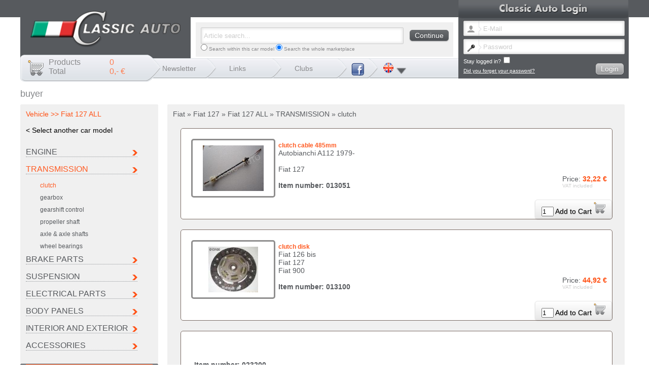

--- FILE ---
content_type: text/html
request_url: https://classic-auto.eu/en/System/buyer/Fiat/Fiat_127/Fiat_127__ALL/TRANSMISSION/clutch/
body_size: 5135
content:
<!DOCTYPE HTML PUBLIC "-//W3C//DTD HTML 4.01 Transitional//EN" "http://www.w3.org/TR/html4/loose.dtd" >

<html>

<head>

<title>Fiat &raquo; Fiat 127 &raquo; Fiat 127  ALL &raquo; TRANSMISSION &raquo; clutch - System > buyer - Classic Auto | Pieces detachees ancienne Fiat 500 | Ersatzteile Fiat 500 Oldtimer | Spare Parts for Classic Cars</title>

<link rel="shortcut icon" type="image/x-icon" href="/favicon.ico">

 <meta name="viewport" content="width=device-width, initial-scale=1, user-scalable=no">

<meta name="language" content="de, fr, en, es, it">

<meta name="robots" content="index,follow">

<meta name="description" content="Votre sp�cialiste e boutique Internet de la pi�ce d�tach�e pour voitures italiennes: Alfa Romeo, FIAT et Lancia. Vous pouvez trouver toutes les pieces de rechange pour votre Fiat 500.">

<meta name="author" content="moeschle internetloesungen www.moeschle.net">

<meta name="publisher" content="moeschle internetloesungen">

<meta http-equiv="Content-Type" content="text/html; charset=utf-8">

<meta http-equiv="X-UA-Compatible" content="IE=9">  

<link rel="stylesheet" type="text/css" href="/layout-ersatz.css?date=1601260808">
<link rel="stylesheet" type="text/css" href="/style.css">

<link rel="stylesheet" type="text/css" href="/jquery.lightbox-0.5.css">

<link rel="stylesheet" href="/js/fancybox/jquery.fancybox-1.3.4.css" type="text/css" media="screen">

<link rel="stylesheet" type="text/css" href="/slides.css">

<link rel="stylesheet" type="text/css" href="/uploader.css">

<link rel="stylesheet" href="/backup_menu.css?date=1601260808">

<script type="text/javascript" src="/js/jquery.js"></script>

<script type="text/javascript" src="/js/jquery_forms.js"></script>

<script type="text/javascript" src="/js/jquery.lightbox-0.5.min.js"></script>

<script type="text/javascript" src="/js/mis_ajax.js"></script>

<script type="text/javascript" src="/js/fancybox/jquery.fancybox-1.3.4.js"></script>

<script type="text/javascript" src="/js/jquery_slides.js"></script>

<script type="text/javascript" src="/js/Uize.js"></script>

<script type="text/javascript" src="/js/mi.js"></script>

<script type="text/javascript" src="/js/jquery.hoverpulse.js"></script>

<script type="text/javascript" src="/enquire.js"></script>

<script language="javascript" type="text/javascript" src="https://www.classic-auto.eu/js/md5.js"></script>

<script type="text/javascript" src="/backup_menu.js?date=1601260808"></script>


<script type="text/javascript">
       window.facebook_like = 'Please Like our Facebook Page!';
	function agb() {

		wagb=window.open("/agb.php","agb","width=600,height=600,scrollbars=YES");

		wagb.focus();	

	}

</script>



<script language="javascript" type="text/javascript">
$(function() {
    enquire.register("(max-width:1099px)", function() {
    $('#tprh_reihe_1').find('.magic_zeile_1').appendTo('.magic_zeile');
    $('#tprh_reihe_1').find('.magic_zeile_1').remove();
    
    $('#tprh_reihe_2').find('.magic_zeile_2').appendTo('.magic_zeile');
    $('#tprh_reihe_2').find('.magic_zeile_2').remove();
});

enquire.register("(min-width:1100px)", function() {
    $('.magic_zeile').find('.magic_zeile_1').appendTo('#tprh_reihe_1');
    $('.magic_zeile').find('.magic_zeile_1').remove();
    
    $('.magic_zeile').find('.magic_zeile_2').appendTo('#tprh_reihe_2');
    $('.magic_zeile').find('.magic_zeile_2').remove();
});

enquire.register("(max-width:829px)", function() {
    $(".abc_1").find(".abc_1_child").appendTo('#backup_menu');
    backup_menu();
});
enquire.register("(min-width:830px)", function() {
backup_menu_close();
    $("#backup_menu").find(".abc_1_child").appendTo('.abc_1');
});




})
</script>

</head>

<body>

<div id="behmann_helper" style="width: 0px; height: 0px; display: none">helper</div>
<div id="pagewidth">
  <div id="header_wrapper">
	<div id="header">
       <div id="logo_wrapper">
   		<div id="logo"><a href="/"><img src="/images/logo.png" alt="Classic Auto"></a></div>
   		</div>

      
      <div id="login_gesamt">
        <div id="login"><img src="/images/login.png" alt="Login"></div>

       	<div id="loginbox"><form method=POST>

        <input type=hidden name="action2" value="login">

        	<input class="loginmail" type=text name="login_email" id="loginmail" value="E-Mail"><br><input id="loginpw2" class="loginpw" type=text name="login_pw2" value="Password"><input id="loginpw" class="loginpw" type=password name="login_passwort"><br>    <label class="stay">Stay logged in?<input type="checkbox" id="bleiben" name="bleiben"></label>
    <a style="font-size: 10px; color: #ffffff; text-decoration: underline" href="/en/System/Lost_password/" id="forgot">Did you forget your password?</a>

            <div id="loginbutton" style="margin-top: -5px"><input type=submit value="Login" class="button grey2"></div>
        </form>        </div>
		</div>
	</div>	

       



        <div id="warenkorb">
             <div>

				<div class="wk1">Products</div>

                <div class="wk2" id="warenkorb_anzahl">0</div>

             </div>

               <div>

				<div class="wk1">Total</div>

                <div class="wk2" id="warenkorb_summe">0,- &euro;</div>

             </div>

            

     

        </div>

        

     



		<div id="navi" class="clearfix"><div class="nav nav1" id="nav_div_1" style="z-index: 99"><a href="/en/Newsletter/">Newsletter</a></div><div class="nav" id="nav_div_2" style="z-index: 98"><a href="/en/Links/">Links</a></div><div class="nav" id="nav_div_3" style="z-index: 97"><a href="/en/Clubs/">Clubs</a></div><div class="nav2"><a href="https://www.facebook.com/claaut/?notif_t=page_user_activity" target="_blank"><img src="/images/facebook.png" id="facebook" alt="Facebook"></a></div>

                    <div class="nav3" id="flags"><img src="/images/en.png" alt="" class="node_1"><img id="lpf" src="/images/lpf.png" alt="" class="node_2"><div id="flags2"><a href="/de/System/Kaeufer/Fiat/Fiat_127/Fiat_127__ALLE/ANTRIEB/Kupplung/"><img src="/images/de.png" alt="" id="node_2"></a><br><a href="/en/System/buyer/Fiat/Fiat_127/Fiat_127__ALL/TRANSMISSION/clutch/"><img src="/images/en.png" alt="" id="node_2"></a><br><a href="/fr/System/acheteur/Fiat/Fiat_127/Fiat_127__TOUS/Transmission/embrayage/"><img src="/images/fr.png" alt="" id="node_2"></a><br><a href="/es/System/comprador/Fiat/Fiat_127/Fiat_127__TODOS/Transmisi%25C3%25B3n/embrague/"><img src="/images/es.png" alt="" id="node_2"></a><br><a href="/it/System/acquirente/Fiat/Fiat_127/Fiat_127__TUTTI/TRASMISSIONE/frizione/"><img src="/images/it.png" alt="" id="node_2"></a><br></div></div>
    	

		</div>

        <div id="suche1">

        <div id="suche2"><form method=POST action="/"><input type=hidden name="action" value="mis_suche">

        	<input class="eingabe" id="suchfeld" value="Article search..." name="mis_search"> <input type=submit class="button grey" value="Continue" id="button_42_1"><input type=hidden name="suche_gruppe" value="32"><br><span style="font-size: 10px"><input type=radio name="suche_typ" value="1" > Search within this car model <input type=radio name="suche_typ" value="0"  checked> Search the whole marketplace</span>
        </form></div></div>

    </div>









    



<br style="clear: both; line-height: 0px">

	

    

     <div id="wrapper" class="clearfix">

    	

        	

        	<div id="maincol" class="clearfix">

             
   <div id="filter"><a class="cd-primary-nav-trigger" href="#0">Delimit</a></div> 
   
<h1>buyer</h1>
<div>

	<div style="float: left; width: 270px" class="abc_1">
       <div class="abc_1_child">
		<div class="greybox" style="color: #ff5216; padding: 10px; width: 250px">Vehicle &gt;&gt; Fiat 127  ALL<br><br><a style="color: #000000" href="/en/System/buyer/?autotyp=8&modell1=6936">&lt; Select another car model</a><br><br><div id="shopnavi"><div class="wgmain"><a href="/en/System/buyer/Fiat/Fiat_127/Fiat_127__ALL/ENGINE/">ENGINE</a><div class="wgpfeil"><img src="/images/p3.png" alt=""></div></div><div class="wgmain"><a href="/en/System/buyer/Fiat/Fiat_127/Fiat_127__ALL/TRANSMISSION/" class="active">TRANSMISSION</a><div class="wgpfeil"><img src="/images/p3.png" alt=""></div></div><div class="shopsub"><div class="wg"><a href="/en/System/buyer/Fiat/Fiat_127/Fiat_127__ALL/TRANSMISSION/clutch/" class="active">clutch</a></div><div class="wg"><a href="/en/System/buyer/Fiat/Fiat_127/Fiat_127__ALL/TRANSMISSION/gearbox/">gearbox</a></div><div class="wg"><a href="/en/System/buyer/Fiat/Fiat_127/Fiat_127__ALL/TRANSMISSION/gearshift_control/">gearshift control</a></div><div class="wg"><a href="/en/System/buyer/Fiat/Fiat_127/Fiat_127__ALL/TRANSMISSION/propeller_shaft/">propeller shaft</a></div><div class="wg"><a href="/en/System/buyer/Fiat/Fiat_127/Fiat_127__ALL/TRANSMISSION/axle-and-axle_shafts/">axle & axle shafts</a></div><div class="wg"><a href="/en/System/buyer/Fiat/Fiat_127/Fiat_127__ALL/TRANSMISSION/wheel_bearings/">wheel bearings</a></div>									
									</div><div class="wgmain"><a href="/en/System/buyer/Fiat/Fiat_127/Fiat_127__ALL/BRAKE_PARTS/">BRAKE PARTS</a><div class="wgpfeil"><img src="/images/p3.png" alt=""></div></div><div class="wgmain"><a href="/en/System/buyer/Fiat/Fiat_127/Fiat_127__ALL/SUSPENSION/">SUSPENSION</a><div class="wgpfeil"><img src="/images/p3.png" alt=""></div></div><div class="wgmain"><a href="/en/System/buyer/Fiat/Fiat_127/Fiat_127__ALL/ELECTRICAL_PARTS/">ELECTRICAL PARTS</a><div class="wgpfeil"><img src="/images/p3.png" alt=""></div></div><div class="wgmain"><a href="/en/System/buyer/Fiat/Fiat_127/Fiat_127__ALL/BODY_PANELS/">BODY PANELS</a><div class="wgpfeil"><img src="/images/p3.png" alt=""></div></div><div class="wgmain"><a href="/en/System/buyer/Fiat/Fiat_127/Fiat_127__ALL/INTERIOR_AND_EXTERIOR/">INTERIOR AND EXTERIOR</a><div class="wgpfeil"><img src="/images/p3.png" alt=""></div></div><div class="wgmain"><a href="/en/System/buyer/Fiat/Fiat_127/Fiat_127__ALL/ACCESSORIES/">ACCESSORIES</a><div class="wgpfeil"><img src="/images/p3.png" alt=""></div></div></div></div>

       	<div style="width: 275px; float: left" class="abc_1">
    <div class="abc_1_child">

<div class="topangebot greybox2"><h2>Top Fiat 127  ALL Products</h2>






        <div class="topangebot3 greybox2" id="toppr2_4943">



        	<div class="topangebot4"><h2>cable sets & misc.</h2><b>switch for electric heater (grey)</b><br>Fiat 124 coupe spider<br />
Fiat 127<br />
Fiat 128<br><div align=center><img src="/shop_bilder/tb_img_4943_2.jpg" alt=""></div>


             	<div class="topangebot_infos"><a href="/en/System/buyer/Fiat/Fiat_127/Fiat_127__ALL/ELECTRICAL_PARTS/cable_sets-and-misc./#ai_4943">More Info</a></div>

                <div class="topangebot_preis">17,92 &euro;</div>



             </div>



        </div><script type="text/javascript">



		$("#toppr2_4943").click(function() {

			document.location.href="/en/System/buyer/Fiat/Fiat_127/Fiat_127__ALL/ELECTRICAL_PARTS/cable_sets-and-misc./#ai_4943";

		});



	</script>



    






        <div class="topangebot3 greybox2" id="toppr2_3836">



        	<div class="topangebot4"><h2>brake hydraulic system</h2><b>brake regulator </b><br>Autobianchi - Fiat - Lancia<br><div align=center><img src="/shop_bilder/tb_img_3836_1.jpg" alt=""></div>


             	<div class="topangebot_infos"><a href="/en/System/buyer/Fiat/Fiat_127/Fiat_127__ALL/BRAKE_PARTS/brake_hydraulic_system/#ai_3836">More Info</a></div>

                <div class="topangebot_preis">29,92 &euro;</div>



             </div>



        </div><script type="text/javascript">



		$("#toppr2_3836").click(function() {

			document.location.href="/en/System/buyer/Fiat/Fiat_127/Fiat_127__ALL/BRAKE_PARTS/brake_hydraulic_system/#ai_3836";

		});



	</script>



    






        <div class="topangebot3 greybox2" id="toppr2_584">



        	<div class="topangebot4"><h2>engine gaskets - gasket sets</h2><b></b><br>


             	<div class="topangebot_infos"><a href="/en/System/buyer/Fiat/Fiat_127/Fiat_127__ALL/ENGINE/engine_gaskets_-_gasket_sets/#ai_584">More Info</a></div>

                <div class="topangebot_preis">92,22 &euro;</div>



             </div>



        </div><script type="text/javascript">



		$("#toppr2_584").click(function() {

			document.location.href="/en/System/buyer/Fiat/Fiat_127/Fiat_127__ALL/ENGINE/engine_gaskets_-_gasket_sets/#ai_584";

		});



	</script>



    </div>  </div></div>

</div></div>

     

     

    <div class="greybox abc_2">Fiat &raquo; Fiat 127 &raquo; Fiat 127  ALL &raquo; TRANSMISSION &raquo; clutch


<form name="wgform">







<a name="ai_2642"></a><div class="artikelkasten clearfix">


	<div class="artikelkastenbild"><a rel="lightbox[2642]" href="/shop_bilder/img_2642_1.JPG" title="013051"><img src="/shop_bilder/tb_img_2642_1.JPG" alt="""></a>                          </div>  

                         <div class="artikelkastendetail"><div class="artikelkastenhead"><h2>clutch cable 485mm</h2>Autobianchi A112 1979-<br />
<br />
Fiat 127<br><br><b>Item number: 013051</b><br><br></div>
            <div style="position: absolute; right: 10px; bottom: 60px">Price: <span style="color: #ff5216; font-weight: bold">32,22 &euro;</span><span style="color: #cccccc; font-size: 10px"><br>VAT included</span></div>

            <div class="addtocart grey3" style="position: absolute; right: 0px; bottom: 0px"><input style="width: 20px" value="1" type=text name="mis_anzahl_2642" id="mis_anzahl_2642"> <a href="javascript:mis_tobasket(2642,'',0)" style="color: #000000">Add to Cart <img src="/images/addtocart.png" alt=""></a></div><br style="clear: both">

            </div></div><a name="ai_8770"></a><div class="artikelkasten clearfix">


	<div class="artikelkastenbild"><a rel="lightbox[8770]" href="/shop_bilder/img_8770_1.jpg" title="013100"><img src="/shop_bilder/tb_img_8770_1.jpg" alt="""></a>                          </div>  

                         <div class="artikelkastendetail"><div class="artikelkastenhead"><h2>clutch disk</h2>Fiat 126 bis<br />
Fiat 127<br />
Fiat 900<br><br><b>Item number: 013100</b><br><br></div>
            <div style="position: absolute; right: 10px; bottom: 60px">Price: <span style="color: #ff5216; font-weight: bold">44,92 &euro;</span><span style="color: #cccccc; font-size: 10px"><br>VAT included</span></div>

            <div class="addtocart grey3" style="position: absolute; right: 0px; bottom: 0px"><input style="width: 20px" value="1" type=text name="mis_anzahl_8770" id="mis_anzahl_8770"> <a href="javascript:mis_tobasket(8770,'',0)" style="color: #000000">Add to Cart <img src="/images/addtocart.png" alt=""></a></div><br style="clear: both">

            </div></div><a name="ai_413"></a><div class="artikelkasten clearfix">

  

                         <div class="artikelkastendetail"><div class="artikelkastenhead"><h2></h2><br><br><b>Item number: 023200</b><br><br></div>
            <div style="position: absolute; right: 10px; bottom: 60px">Price: <span style="color: #ff5216; font-weight: bold">37,- &euro;</span><span style="color: #cccccc; font-size: 10px"><br>VAT included</span></div>

            <div class="addtocart grey3" style="position: absolute; right: 0px; bottom: 0px"><input style="width: 20px" value="1" type=text name="mis_anzahl_413" id="mis_anzahl_413"> <a href="javascript:mis_tobasket(413,'',0)" style="color: #000000">Add to Cart <img src="/images/addtocart.png" alt=""></a></div><br style="clear: both">

            </div></div><a name="ai_414"></a><div class="artikelkasten clearfix">

  

                         <div class="artikelkastendetail"><div class="artikelkastenhead"><h2></h2><br><br><b>Item number: 023205</b><br><br></div>
            <div style="position: absolute; right: 10px; bottom: 60px">Price: <span style="color: #ff5216; font-weight: bold">37,22 &euro;</span><span style="color: #cccccc; font-size: 10px"><br>VAT included</span></div>

            <div class="addtocart grey3" style="position: absolute; right: 0px; bottom: 0px"><input style="width: 20px" value="1" type=text name="mis_anzahl_414" id="mis_anzahl_414"> <a href="javascript:mis_tobasket(414,'',0)" style="color: #000000">Add to Cart <img src="/images/addtocart.png" alt=""></a></div><br style="clear: both">

            </div></div><a name="ai_415"></a><div class="artikelkasten clearfix">

  

                         <div class="artikelkastendetail"><div class="artikelkastenhead"><h2></h2><br><br><b>Item number: 023210</b><br><br></div>
            <div style="position: absolute; right: 10px; bottom: 60px">Price: <span style="color: #ff5216; font-weight: bold">47,- &euro;</span><span style="color: #cccccc; font-size: 10px"><br>VAT included</span></div>

            <div class="addtocart grey3" style="position: absolute; right: 0px; bottom: 0px"><input style="width: 20px" value="1" type=text name="mis_anzahl_415" id="mis_anzahl_415"> <a href="javascript:mis_tobasket(415,'',0)" style="color: #000000">Add to Cart <img src="/images/addtocart.png" alt=""></a></div><br style="clear: both">

            </div></div><a name="ai_597"></a><div class="artikelkasten clearfix">

  

                         <div class="artikelkastendetail"><div class="artikelkastenhead"><h2></h2><br><br><b>Item number: 063100</b><br><br></div>
            <div style="position: absolute; right: 10px; bottom: 60px">Price: <span style="color: #ff5216; font-weight: bold">6,22 &euro;</span><span style="color: #cccccc; font-size: 10px"><br>VAT included</span></div>

            <div class="addtocart grey3" style="position: absolute; right: 0px; bottom: 0px"><input style="width: 20px" value="1" type=text name="mis_anzahl_597" id="mis_anzahl_597"> <a href="javascript:mis_tobasket(597,'',0)" style="color: #000000">Add to Cart <img src="/images/addtocart.png" alt=""></a></div><br style="clear: both">

            </div></div><a name="ai_9384"></a><div class="artikelkasten clearfix">


	<div class="artikelkastenbild"><a rel="lightbox[9384]" href="/shop_bilder/img_9384_1.jpg" title="201139"><img src="/shop_bilder/tb_img_9384_1.jpg" alt="""></a>                          </div>  

                         <div class="artikelkastendetail"><div class="artikelkastenhead"><h2>clutch cable</h2>Fiat 127 bis 1976<br />
Lancia A 112 bis 04/1977<br><br><b>Item number: 201139</b><br><br></div>
            <div style="position: absolute; right: 10px; bottom: 60px">Price: <span style="color: #ff5216; font-weight: bold">17,92 &euro;</span><span style="color: #cccccc; font-size: 10px"><br>VAT included</span></div>

            <div class="addtocart grey3" style="position: absolute; right: 0px; bottom: 0px"><input style="width: 20px" value="1" type=text name="mis_anzahl_9384" id="mis_anzahl_9384"> <a href="javascript:mis_tobasket(9384,'',0)" style="color: #000000">Add to Cart <img src="/images/addtocart.png" alt=""></a></div><br style="clear: both">

            </div></div><a name="ai_2669"></a><div class="artikelkasten clearfix">


	<div class="artikelkastenbild"><a rel="lightbox[2669]" href="/shop_bilder/img_2669_1.jpg" title="205103"><img src="/shop_bilder/tb_img_2669_1.jpg" alt="""></a>                          </div>  

                         <div class="artikelkastendetail"><div class="artikelkastenhead"><h2>clutch 160mm</h2>Autobianchi A112 -04.77<br />
<br />
Fiat 500 R<br />
Fiat 126 - 126 P - 126 bis<br />
Fiat 127<br><br><b>Item number: 205103</b><br><br></div>
            <div style="position: absolute; right: 10px; bottom: 60px">Price: <span style="color: #ff5216; font-weight: bold">44,22 &euro;</span><span style="color: #cccccc; font-size: 10px"><br>VAT included</span></div>

            <div class="addtocart grey3" style="position: absolute; right: 0px; bottom: 0px"><input style="width: 20px" value="1" type=text name="mis_anzahl_2669" id="mis_anzahl_2669"> <a href="javascript:mis_tobasket(2669,'',0)" style="color: #000000">Add to Cart <img src="/images/addtocart.png" alt=""></a></div><br style="clear: both">

            </div></div><a name="ai_2680"></a><div class="artikelkasten clearfix">


	<div class="artikelkastenbild"><a rel="lightbox[2680]" href="/shop_bilder/img_2680_1.JPG" title="205119"><img src="/shop_bilder/tb_img_2680_1.JPG" alt="""></a>                          </div>  

                         <div class="artikelkastendetail"><div class="artikelkastenhead"><h2>clutch (170mm)</h2>Autobianchi A112  05/77-<br />
<br />
Fiat 127<br><br><b>Item number: 205119</b><br><br></div>
            <div style="position: absolute; right: 10px; bottom: 60px">Price: <span style="color: #ff5216; font-weight: bold">44,92 &euro;</span><span style="color: #cccccc; font-size: 10px"><br>VAT included</span></div>

            <div class="addtocart grey3" style="position: absolute; right: 0px; bottom: 0px"><input style="width: 20px" value="1" type=text name="mis_anzahl_2680" id="mis_anzahl_2680"> <a href="javascript:mis_tobasket(2680,'',0)" style="color: #000000">Add to Cart <img src="/images/addtocart.png" alt=""></a></div><br style="clear: both">

            </div></div><a name="ai_2696"></a><div class="artikelkasten clearfix">


	<div class="artikelkastenbild"><a rel="lightbox[2696]" href="/shop_bilder/img_2696_1.jpg" title="206126"><img src="/shop_bilder/tb_img_2696_1.jpg" alt="""></a>                          </div>  

                         <div class="artikelkastendetail"><div class="artikelkastenhead"><h2>clutch plate 05/77- (170mm)</h2><br><br><b>Item number: 206126</b><br><br></div>
            <div style="position: absolute; right: 10px; bottom: 60px">Price: <span style="color: #ff5216; font-weight: bold">44,92 &euro;</span><span style="color: #cccccc; font-size: 10px"><br>VAT included</span></div>

            <div class="addtocart grey3" style="position: absolute; right: 0px; bottom: 0px"><input style="width: 20px" value="1" type=text name="mis_anzahl_2696" id="mis_anzahl_2696"> <a href="javascript:mis_tobasket(2696,'',0)" style="color: #000000">Add to Cart <img src="/images/addtocart.png" alt=""></a></div><br style="clear: both">

            </div></div><a name="ai_2709"></a><div class="artikelkasten clearfix">


	<div class="artikelkastenbild"><a rel="lightbox[2709]" href="/shop_bilder/img_2709_1.jpg" title="207113"><img src="/shop_bilder/tb_img_2709_1.jpg" alt="""></a>                          </div>  

                         <div class="artikelkastendetail"><div class="artikelkastenhead"><h2>clutch release bearing</h2>Autobianchi A112<br />
<br />
Fiat 127 - Fiat 127 S - Fiat 127 Sport<br />
Fiat Panda 34 - 45 - 750 - 1000<br />
Fiat Uno 900 - 1000 - 1100 - 1300<br><br><b>Item number: 207113</b><br><br></div>
            <div style="position: absolute; right: 10px; bottom: 60px">Price: <span style="color: #ff5216; font-weight: bold">19,22 &euro;</span><span style="color: #cccccc; font-size: 10px"><br>VAT included</span></div>

            <div class="addtocart grey3" style="position: absolute; right: 0px; bottom: 0px"><input style="width: 20px" value="1" type=text name="mis_anzahl_2709" id="mis_anzahl_2709"> <a href="javascript:mis_tobasket(2709,'',0)" style="color: #000000">Add to Cart <img src="/images/addtocart.png" alt=""></a></div><br style="clear: both">

            </div></div>
<script type="text/javascript">

	$(document).find('a[rel^=lightbox]').lightBox();

</script>



</form>

<script type="text/javascript">

$(document).ready(function(){

   $(document).mousemove(function(e){

	   

     if ($('#warenkorbdetail').css('display')=="none") {

		  $('#warenkorbdetail').css('left',e.pageX-150+"px");

		  $('#warenkorbdetail').css('top',e.pageY-150+"px");

	  }

     

   }); 

})

</script>



</div>

	

</div>
</div></div>

			

            

   

    



 <div id="footer">

	<div id="footer_autotypen"><div style="float: left; width: 130px"><a href="/en/System/buyer/?autotyp=6968">Autobianchi</a></div><div style="float: left; width: 130px"><a href="/en/System/buyer/?autotyp=8408">Citroen</a></div><div style="float: left; width: 130px"><a href="/en/System/buyer/?autotyp=8">Fiat</a></div><div style="float: left; width: 130px"><a href="/en/System/buyer/?autotyp=8410">Ferrari</a></div><div style="float: left; width: 130px"><a href="/en/System/buyer/?autotyp=9">Lancia</a></div><div style="float: left; width: 130px"><a href="/en/System/buyer/?autotyp=14">Maserati</a></div><div style="float: left; width: 130px"><a href="/en/System/buyer/?autotyp=6929">Peugeot</a></div><div style="float: left; width: 130px"><a href="/en/System/buyer/?autotyp=6959">Porsche</a></div><div style="float: left; width: 130px"><a href="/en/System/buyer/?autotyp=10">Seat</a></div><div style="float: left; width: 130px"><a href="/en/System/buyer/?autotyp=15">Other</a></div><br style="clear: both"><br><a href="/en/Change_newsletter_language/">Change newsletter language</a> | <a href="/en/Lost_password/">Lost password</a> | <a href="/en/Contact/">Contact</a> | <a href="/en/Legal_notice/">Legal notice</a> | <a href="/en/Shipping/">Shipping</a> | <a href="/en/Terms_and_conditions/">Terms and conditions</a> | <a href="/en/Data_protection/">Data protection</a></div>

	<div id="copyright">Copyright &copy; 2016 Classic Auto</div> 
    <div id="logo_footer"><a href="/"><img src="/images/logo.png" alt="Classic Auto"></a></div>
   </div>
   <div id="zusatzfooter">
   <div id="zusatzfooter_neu">
      <img src="/bilder/new_footer.png" alt="">
   </div>
   
<div style="float: left; width: 130px"><a href="/en/System/buyer/?autotyp=6968">Autobianchi</a></div><div style="float: left; width: 130px"><a href="/en/System/buyer/?autotyp=8408">Citroen</a></div><div style="float: left; width: 130px"><a href="/en/System/buyer/?autotyp=8">Fiat</a></div><div style="float: left; width: 130px"><a href="/en/System/buyer/?autotyp=8410">Ferrari</a></div><div style="float: left; width: 130px"><a href="/en/System/buyer/?autotyp=9">Lancia</a></div><div style="float: left; width: 130px"><a href="/en/System/buyer/?autotyp=14">Maserati</a></div><div style="float: left; width: 130px"><a href="/en/System/buyer/?autotyp=6929">Peugeot</a></div><div style="float: left; width: 130px"><a href="/en/System/buyer/?autotyp=6959">Porsche</a></div><div style="float: left; width: 130px"><a href="/en/System/buyer/?autotyp=10">Seat</a></div><div style="float: left; width: 130px"><a href="/en/System/buyer/?autotyp=15">Other</a></div><br style="clear: both"><br><a href="/en/Change_newsletter_language/">Change newsletter language</a> | <a href="/en/Lost_password/">Lost password</a> | <a href="/en/Contact/">Contact</a> | <a href="/en/Legal_notice/">Legal notice</a> | <a href="/en/Shipping/">Shipping</a> | <a href="/en/Terms_and_conditions/">Terms and conditions</a> | <a href="/en/Data_protection/">Data protection</a>   </div>

</div>

  

  <div id="warenkorbdetail"><h3>The article has been added to your shopping basket</h3><br><br>

  <a style="font-size: 16px; color: #a1a1a1; font-style: normal; font-weight: normal;" href="javascript: mis_wk_close()"><img src="/images/p.png" alt="" align=absmiddle> Back&nbsp;&nbsp;&nbsp;&nbsp;</a><a style="font-size: 16px; color: #a1a1a1; font-style: normal; font-weight: normal;" href="/?action=basket"><img src="/images/p.png" alt="" align=absmiddle> Go to cart</a>

  <div id="warenkorbclose"><a style="font-size: 10px; color: #a1a1a1; font-style: normal" href="javascript: mis_wk_close()"><img src="/images/close.png" alt="Fenster schliessen" style="width: 24px"><br></a></div>

  </div>

</div>  

<div id="vdiv" style="background-color: #ffffff; position: absolute; left: 550px; top: 5px; width: 300px; height: 150px; border-style: solid; border-width: 3px; border-color: #7ca8d1; visibility: hidden">

	<div id="vdivinner" style="background-position: center center; background-repeat: no-repeat; width: 300px; height: 150px"><img src="/transparent.gif" width=300 height=100 alt=""><div id="vartnr" class="shopwgartnr"></div><div id="vpreis"></div><div id="vtitel"></div></div></div>


<a id="startbox" href="/behmann_start.php"></a>


<div id="backup_menu" class="cd-primary-nav">
    <a class="cd-primary-nav-trigger" href="#0"><img src="/bilder/close.png" alt="Schließen" class="schliessen"></a>
</div>
     
       
<div id="fb-root"></div>
<style>
        .display_none {
            display:none;
        }
</style>
<script language="javascript" type="text/javascript">
$(function() {
    $("#like_bottom").click(function() {
        $(window).scrollTop($(document).height());
    });
});
</script>
</body>

</html>




--- FILE ---
content_type: text/css
request_url: https://classic-auto.eu/layout-ersatz.css?date=1601260808
body_size: 9512
content:
*{

	margin: 0;

	padding: 0;

}

html, body{

	margin:0;

	padding:0;

	height: 100%;







}



body{

	background-color: #ffffff;

	background-image: url(/images/bg.png);

	background-repeat: repeat-x;









}






#warenkorb3 a:link,#warenkorb3 a:visited,#warenkorb3 a:hover{

	color: #6a6a6a;

	font-size: 9px;

	font-weight: normal;

	font-style: normal;

}









#warenkorb1{

	color: #ffffff;

	font-size: 10px;

	position: absolute;

	left: 43px;

	top: 8px;

}

#warenkorb2{

	position: absolute;

	left: 116px;

	top: 8px;

	color: #ffffff;

	font-size: 10px;

}









#pagewidth{

    width:calc(100% - 20px);

	max-width:1200px;

	min-height: 500px;

	text-align:left;

	margin: 0 auto;

	position: relative;
	overflow:hidden;



}


#wrapper{

	width: 100%;



}



#wgpfeil{

	position: absolute;

	left: -15px;

	top: 5px;

}



#wgpfeilsub{

	position: absolute;

	left: -5px;

	top: 5px;

}



#shopnavi{

	margin-top: 10px;



}



.shopsub{

	padding-left: 28px;



}



#rightcol{

	float: left;

	width: 0px;

	position: relative;

}



.wgmain{

	border-style: dotted;

	border-color: #919599;

	border-width: 0px;

	border-bottom-width: 1px;

	width: 220px;

	margin-bottom: 15px;

	position: relative;

}



.wgmain a:link,.wgmain a:visited,.wgmain a:hover{

	color: #575a5e;

	font-size: 16px;

	text-transform: uppercase;

}



.wgmain a.active:link,.wgmain a.active:visited,.wgmain a.active:hover,.wg a.active:link,.wg a.active:visited,.wg a.active:hover{

	color: #ff5b23;

}



.wg a:link,.wg a:visited,.wg a:hover{

	color: #575a5e;

	font-size: 12px;

}



.wgsub3{

	padding: 10px;

}



.wgsub33{

	position: relative;

	margin-left: -20px;

	padding-left: 20px;

	width: 185px;

}



.wgsub33 a:link,.wgsub33 a:visited,.wgsub33 a:hover{

	color: #8c7e6b;

}



.wg{



	margin-bottom: 10px;

	position: relative;



}



.wgpfeil{

	position: absolute;

	left: 210px;

	top: 5px;

}



.wgaktiv{

	background-color: #F3ECE0;

	margin-left: -10px;

	padding-left: 10px;

}



.wgsub3aktiv{



	background-color: #F3ECE0;

}



.wgsub3hover{

	background-color: #F3ECE0;

}



#header2{



	height: 326px;

	position: relative;



}



#header2s{

	position: absolute;

	left: 0px;

	top: 0px;

	width: 901px;

	height: 10px;

	background-image: url(/images/so.png);

	background-repeat: no-repeat;

}



#adresse{

	color: #6a6a6a;

	padding-left: 18px;

}



#headerimg{

	float: left;

	width: 675px;

	height: 319px;

	background-image: url(/images/blue.png);

	background-repeat: no-repeat;

	position: relative;

	text-align: center;

	overflow: hidden;

}



#loginbox a:link,#loginbox a:visited,#loginbox a:hover{

	color: #ffffff;

}






.nav1{

	padding-left: 39px;

}



.nav3 img{

	vertical-align: top;

}



#lpf{

	padding-top: 10px;

	padding-left: 5px;

}



#navi2{

	background-image: url(/images/navi2.png);

	width: 1030px;

	height: 45px;

	position: absolute;

	left: 0px;

	top: 64px;padding-left: 250px;

}











#telefon{

	position: absolute;

	left: 1100px;

	top: -50px;

}



#navi a:link,#navi a:visited,#navi a:hover,#navi2 a:link,#navi2 a:visited,#navi2 a:hover{

	color: #8a8a8c;

	font-style: normal;

	font-weight: normal;

	font-size: 14px;

}













a.nav{

	text-decoration: none;

	font-weight: normal;

	font-style: normal;

	font-size: 16px;

	text-transform: uppercase;



}



a.navaktiv{



	text-decoration: none;

	font-weight: normal;

	font-style: normal;

	font-size: 13px;

	text-transform: uppercase;



}



a.nav:link,a.nav:visited,a.nav:hover{color: #ffffff;}



a.shopnav{



	text-decoration: none;

	font-weight: normal;

	font-style: normal;

	font-size: 11px;



}



a.shopnav:link,a.shopnav:visited,a.shopnav:hover{color: #929292;}









#content{

	background-color: #ffffff;

	position: relative;







}

#footerleft{

	position: absolute;

	left: -160px;

	top: -25px;

	width: 206px;

	height: 96px;

	background-color: #e9e9e9;

	border-style: solid;

	border-color: #b9b5b1;

	border-width: 0px;

	border-left-width: 2px;

	border-right-width:2px;

	border-bottom-width: 2px;

}









#footercontent{

	margin-left:auto;

	margin-right:auto;

	width: 925px;

	padding-top: 45px;

	position: relative;



}



#footercontent2{

	margin-left:auto;

	margin-right:auto;

	width: 925px;

	padding-top: 45px;

	text-align: center;

	color: #424242;

}



#footercontent2 a:link,#footercontent2 a:visited,#footercontent2 a:hover{

	color: #424242;

	font-weight: normal;

	font-style: normal;

}





#shopleft{



	float: left;

	width: 220px;

	height: 100%;







}







#shopleft div {

	color: #000000;

	margin: 0;

	padding: 0;

	padding-top: 8px;

	padding-bottom: 8px;

	padding-left: 30px;

	width: 190px;

	border-style: solid;

	border-color: #8ab5dd;

	border-width: 0px;

	border-bottom-width: 1px;







}







#shopleft div.aktiv{

	background-color: #73dc12;



}



#shopleft div.aktiv a{

	font-weight: bold;



}





.shopwghead{

	color: #ffffff;

	font-size: 16px;

	float: left;

}



.shopwgartikeldata{

	border-color: #8ab5dd;

	border-style: solid;

	border-width: 0px;

	border-top-width: 1px;

	width: 640px;

	padding-top: 10px;



}



.shopwgbild{

	float: left;

	width: 135px;

	min-height: 149px;

	text-align: center;

	position: relative;

	padding-top: 30px;

	background-image: url(/images/shoptrenner.png);

	background-repeat: no-repeat;

	background-position: top right;

}

.shopwgartnr{

	position: absolute;

	left: 0px;

	top: 0px;

	width: 82px;

	height: 15px;



	text-align: left;

	font-weight: bold;

	padding-left: 5px;

}



.shopwgartnrzubehoer{

	position: absolute;

	left: 0px;

	top: 60px;

	width: 82px;

	height: 15px;

	background-image: url(/images/artnr.png);

	background-repeat: no-repeat;

	color: #ffffff;

	text-align: left;

	font-weight: bold;

	padding-left: 5px;

}



.shopwgpreiszubehoer{

	font-weight: bold;

	font-size: 12px;

	position: absolute;

	left: 90px;

	top: 60px;

	text-align: right;

	width: 80px;

}



#vtitel{

	position: absolute;

	left: 90px;

	top: 0px;

	color: #7ca8d1;

	font-weight: bold;

}



#vpreis{

	position: absolute;

	left: 210px;

	top: 130px;

	color: #7ca8d1;

	font-weight: bold;

	font-size: 16px;

}



.shopwgbildzoom{

	position: relative;

	left: 10px;

}



.shopwgartikel{

	float: left;

	width: 300px;

	padding-left: 30px;

	padding-bottom: 20px;

	background-image: url(/images/shoptrenner.png);

	background-repeat: no-repeat;

	background-position: right center;

	min-height: 149px;

}

.shopwgartikelklein{

	float: left;

	width: 260px;

	padding-left: 30px;

	padding-bottom: 20px;

	background-image: url(/images/shoptrenner.png);

	background-repeat: no-repeat;

	background-position: right center;

	min-height: 149px;

}



.artikelkastendetail h2,.artikelkastenhead h2{

	color: #ff5b23;

	font-weight: bold;

	margin: 0;

	padding: 0;

	font-size: 12px;

	margin-bottom: 0px;

	padding-bottom: 0px;

}

.artikelkastendetail a:link,.artikelkastendetail a:visited,.artikelkastendetail a:hover{

	color: #a13f3f;

}















.shopwgpreis{

	float: left;

	width: 173px;

}







.shopwgpreis1{

	font-weight: bold;

	font-size: 14px;

	width: 163px;

	padding-bottom: 10px;

	background-image: url(/images/shoptrenner2.png);

	background-repeat: no-repeat;

	background-position: left bottom;

	padding-left: 10px;

}



.shopartpreis{

	float: left;

	width: 320px;

	background-image: url(/images/shoptrenner5.png);

	background-repeat: no-repeat;

	background-position: left bottom;

	margin-left: -10px;

}



.shopartpreis1{

	float: left;

	font-weight: bold;

	font-size: 14px;

	width: 170px;

	padding-bottom: 10px;

	padding-left: 40px;

}



.shoparttobasket{



	width: 320px;

	background-image: url(/images/shoptrenner5.png);

	background-repeat: no-repeat;

	background-position: left bottom;

	margin-left: -10px;

	padding-left: 50px;

	padding-top: 10px;

	padding-bottom: 20px;

}



.shopwganzahl{

	width: 163px;

	padding-bottom: 10px;

	background-image: url(/images/shoptrenner2.png);

	background-repeat: no-repeat;

	background-position: left bottom;

	padding: 10px;

	padding-bottom: 20px;

}



.shopartanzahl{

	float: left;

	width: 100px;

}





.shopwgtobasket{

	padding: 10px;

}



.shopwgtobasket img{

	margin-bottom: 10px;

}



.shopwgtobasket a,.shoparttobasket a{

	font-style: normal;

	font-weight: normal;

}

.shopwgtobasket a:link,.shopwgtobasket a:visited,.shopwgtobasket a:hover,.shoparttobasket a:link,.shoparttobasket a:visited,.shoparttobasket a:hover{

	color: #000000;

}







.clearfix:after {

content:".";

display:block;

height:0;

font-size:0;

clear:both;

visibility:hidden;

}



.clearfix {display:inline-block;}



/* Hides from IE-mac \*/

* html .clearfix {height:1%;}

.clearfix {display:block;}

/* End hide from IE-mac */





* html li li { display:inline; } /* IE6 Bugfix... */




#warenkorbdetail h3{

	font-size: 16px;

	font-weight: bold;

	margin: 0;

	padding: 0;

	margin-bottom: 10px;

	color: #a1a1a1;

}



#warenkorbclose{

	position: absolute;

	right: 10px;

	top: 10px;

	text-align: center;

	width: 100px;

}



#warenkorbdetail2{

	position: absolute;

	left: 225px;

	top: 150px;

	background-image: url(/images/blase.png);

	background-repeat: no-repeat;

	width: 200px;

	height: 66px;



}



#warenkorbdetail3{

	float: left;

	width: 50px;

	height: 70px;

	overflow: hidden;

	padding: 5px;

	padding-top: 10px;

}

#warenkorbdetail4{

	float: left;

	width: 125px;

	color: #ffffff;

	font-size: 14px;

	padding: 5px;

	padding-top: 20px;

	font-weight: bold;

	text-transform: uppercase;

}



.checkoutbox{

	margin-top: 20px;

	float: left;

	color: #c7c7c7;

	text-transform: uppercase;

	height: 19px;

	padding: 8px;

	padding-top: 10px;

	padding-bottom: 10px;

	font-family: Verdana, Geneva, sans-serif;

	font-size: 14px;

	margin-right: 10px;

}

.checkoutboxaktiv{

	margin-top: 20px;

	background-color: #73dc12;

	border-radius: 4px;

	border-width: 2px;

	float: left;

	color: #ffffff;

	text-transform: uppercase;

	height: 19px;

	padding: 8px;

	padding-top: 10px;

	padding-bottom: 10px;

	font-family: Verdana, Geneva, sans-serif;

	font-size: 14px;

	margin-right: 10px;

}





.checkoutbox a,.checkoutboxaktiv a{

	font-style: normal;

	font-family: Verdana, Geneva, sans-serif;

	font-size: 14px;



}

.checkoutbox a:link,.checkoutboxaktiv a:link,.checkoutbox a:visited,.checkoutboxaktiv a:visited,.checkoutbox a:hover,.checkoutboxaktiv a:hover{

	color: #ffffff;



}







.shopwgbild img{

	max-height: 90px;

}

.shopsumme3{

	position: absolute;

	left: 270px;

	top: 35px;

	color: #000000;

	font-size: 10px;

	font-weight: normal;

}

.shopbuttons{

	width: 600px;

	padding-top: 20px;

	border-color: #8ab5dd;

	border-style: solid;

	border-width: 0px;

	border-bottom-width: 1px;

	height: 20px;

}

.shopbuttonleft{

	float: left;

	width: 300px;

}

.shopbuttonright{

	float: left;

	width: 300px;

	text-align: right;

}

td{

	color: #000000;

}



.greybox2 td{

	color: #ffffff;

}



.greybox2 table.orders td{

	color: #000000;

}



#footer1{

	float: left;

	width: 195px;

	padding-left: 100px;

	color: #ffffff;



}

#footer2{

	float: left;

	width: 235px;

	color: #ffffff;



}

#footer3{

	float: left;

	width: 270px;

	text-align:right;

	color: #ffffff;



}

#footer3 a:link,#footer3 a:visited,#footer3 a:hover{

	color: #ffffff;

	font-size: 14px;

}



.pf2{

	float: left;

	width: 30px;

}

.pfc{

	float: left;

	font-size: 14px;

}



.pfc img{

	padding-top: 10px;

}



.eingabe{



	padding: 8px 5px;

	-webkit-border-radius: 2px;

	-moz-border-radius: 2px;

	border-radius: 2px;

	border: 1px solid #cfcfcf;

	-webkit-box-shadow: inset 0 0 4px 2px rgba(0,0,0, 0.1);

	-moz-box-shadow: inset 0 0 4px 2px rgba(0,0,0, 0.1);

	box-shadow: inset 0 0 4px 2px rgba(0,0,0, 0.1);

}

.eingabe:focus {

	outline:0;

	border:1px solid #ff5b23;

	-webkit-box-shadow: 0 0 5px 4px rgba(36,184,194, 0.10);

	-moz-box-shadow: 0 0 5px 4px rgba(36,184,194, 0.10);

	box-shadow: 0 0 5px 4px rgba(36,184,194, 0.10);

}





.eingabefehler{



	padding: 8px 5px;

	-webkit-border-radius: 2px;

	-moz-border-radius: 2px;

	border-radius: 2px;

	border: 1px solid #ff0000;

	-webkit-box-shadow: inset 0 0 4px 2px rgba(0,0,0, 0.1);

	-moz-box-shadow: inset 0 0 4px 2px rgba(0,0,0, 0.1);

	box-shadow: inset 0 0 4px 2px rgba(0,0,0, 0.1);

}

.eingabefehler:focus {

	outline:0;

	border:1px solid #ff0000;

	-webkit-box-shadow: 0 0 5px 4px rgba(36,184,194, 0.10);

	-moz-box-shadow: 0 0 5px 4px rgba(36,184,194, 0.10);

	box-shadow: 0 0 5px 4px rgba(36,184,194, 0.10);

}



.haendler{

	float: left;

	width: 250px;

	height: 120px;

	padding: 10px;

	margin-bottom: 10px;

	margin-right: 10px;

	border-style: solid;

	border-color: #2F618E;

	border-width: 0px;



	border-bottom-width: 1px;

}



.haendler2{

	height: 120px;

	float: left;

	width: 1px;

	border-width: 0px;

	border-right-width: 1px;

	border-style: solid;

	border-color: #2F618E;

}





#slider{

	position: relative;

	left: 40px;

}

#slider ul, #slider li{

	margin:0;

	padding:0;

	list-style:none;

	}

#slider li{

	width:580px;

	height:150px;

	overflow:hidden;

}



.graphic, #prevBtn, #nextBtn, .sliderprev, .slidernext{

	margin:0;

    padding:0;

    display:block;

    overflow:hidden;

    text-indent:-8000px;

}



#prevBtn, #nextBtn, .slidernext, .sliderprev{

	display:block;

	width:28px;

	height:74px;

	position:absolute;

	left:0px;

	top:10px;

	z-index:1000;

}

#nextBtn, .slidernext{

	left:620px;

}

#prevBtn a, #nextBtn a,	.slidernext a, .sliderprev a{

	display:block;

	position:relative;

	width:28px;

	height:74px;

	background:url(/images/left.png) no-repeat 0 0;

}

#nextBtn a, .slidernext a{

	background:url(/images/right.png) no-repeat 0 0;

}



#lastseenarticels{

	background-color: #e7e7e7;

	position: absolute;

	left: 910px;

	top: -45px;

	width: 225px;

}



#lastseenarticlestitle{

	background-color: #888888;

	width: 225px;

	padding-top: 10px;

	padding-bottom: 10px;

	color: #cfcfcf;

	font-size: 16px;

	text-align: center;

	text-transform: uppercase;

}



.lastseenarticlesartnr{

	position: absolute;

	left: 0px;

	top: 60px;

	width: 82px;

	height: 15px;

	background-image: url(/images/artnr.png);

	background-repeat: no-repeat;

	color: #ffffff;

	text-align: left;

	font-weight: bold;

	padding-left: 5px;

}



.lastseenarticlespreis{

	position: absolute;

	left: 130px;

	top: 62px;

	font-weight: bold;

	font-size: 12px;



}



.lastseenarticlespic{

	position: absolute;

	left: 34px;

	top: -10px;

}



#lastseencont{

	background-color: #888888;

	color: #cfcfcf;

	text-align: right;

	padding: 10px;

	padding-right: 15px;

	font-size: 14px;

}



#shopleft div.shopsub{

	padding-left: 45px;

	width: 175px;

	background-color: #eeeeee;



}



#mis_search{

	padding: 10px;



}

.artikelkastensuche{

	background-color: #ffffff;

	border: solid #7b6c65 1px;

	width: 370px;

	height: 240px;

	float: left;

	margin-right: 15px;

	margin-bottom: 20px;

}



.artikelkastenhead{









}





.artikelkastenvariation{

	background-color: #f9f3e8;

	width: 293px;

	height: 35px;

}

.akv1{

	width: 67px;

	float: left;

	padding-left: 7px;

	padding-right: 5px;



}

.akv1ta{

	display: table;

	position: relative;

	height: 35px;

	width: 67px;

	vertical-align: middle;



}

.akv1td{

	display: table-cell;

	vertical-align: middle;

	position: relative;

	width: 100%;

}

.akv2{

	width: 64px;

	float: left;

	padding-top: 10px;

	color: #a13f3f;

	font-weight: bold;

}

.akv3{

	width: 150px;

	float: left;

	padding-top: 8px;



}

.akv3 img{

	vertical-align: middle;

}



#customerinfo{

	position: absolute;

	left: 540px;

	top: 5px;

	width: 250px;

	color: #acacac;

	font-size: 11px;

}



#zertifikat{

	position: absolute;

	left: 740px;

	top: 0px;

}



#warenkorbhead{

	position: absolute;

	left: 830px;

	top: 5px;

	color: #acacac;

	font-size: 18px;

}



#warenkorbhead a:link,#warenkorbhead a:visited,#warenkorbhead a:hover{

	color: #acacac;

}



a.crumb:link,a.crumb:visited,a.crumb:hover{

	color: #575a5e;

}

a.crumbactive:link,a.crumbactive:visited,a.crumbactive:hover{

	color: #ff5b23;

}



#artikeldetail{



	position: relative;

	left: -30px;

	margin-top: 20px;



}



.artikelhead{

	background: url(/images/artikeltop.png) no-repeat;

	width: 567px;

	height: 29px;

	color: #ffffff;

	font-size: 12px;

	padding-left: 40px;

	padding-top: 7px;



}



.artikeldetailkasten{

	margin-top: -8px;

	margin-left: 14px;

	border: #5d5448 solid 2px;

	width: 565px;

	min-height: 300px;

	background-color: #ffffff;

	padding: 10px;

}



.artikeldetailoben{

	height: 250px;

	width: 100%;

}

.artikeldetailunten{

	width: 100%;

	padding-top: 20px;

}

.artikeldetailbild{

	float: left;

	width: 165px;

}



.artikeldetailbild img{

	max-width: 165px;

}

.artikeldetailvarianten{

	float: left;

	width: 390px;

	border: #5d5448 solid 1px;

}



.artikeldetailvariation{

	border: #5d5448 solid;

	border-width: 1px 0 0 0;

	padding-top: 5px;

	padding-bottom: 5px;

}



.artdv1{

	float: left;

	width: 70px;

	padding-left: 10px;

}

.artdv2{

	float: left;

	width: 63px;

}

.artdv3{

	float: left;

	width: 72px;

	color: #a13f3f;

	font-weight: bold;

	text-align: right;

}

.artdv4{

	float: left;

	width: 155px;

	padding-left: 20px;

}

.artdvhead{

	background-color: #5d5448;

	color: #ffffff;

	height: 19px;

	padding-top: 3px;

}



.artdv4 img{

	vertical-align: middle;

}





#empfehlungen{

	margin-top: 20px;

	background-image: url(/images/empfehlungen.png);

	background-repeat: no-repeat;

	width: 742px;

	height: 190px;

	padding-top: 53px;

	padding-left: 35px;

}



.empfklein{

	margin-top: 20px;

	background-image: url(/images/empfklein.png);

	background-repeat: no-repeat;

	width: 158px;

	height: 179px;

	padding-top: 60px;

	padding-left: 10px;

	float: left;

	position: relative;

	margin-right: 30px;

}



#empfehlungen2{

	margin-left: 17px;

}



.empfkleinb{

	position: absolute;

	left: 8px;

	top: -15px;

}



.empfkleinb img{

	max-height: 70px;

}



.empfkleini{

	height: 80px;

	overflow: hidden;

}

.empfkleini h2{

	color: #000000;

	font-size: 10px;

}



.empfk{

	width: 371px;

	float: left;



}



.empfb{

	width: 130px;

	float: left;

}

.empfb img{

	max-height: 150px;

}

.empfi{

	float: left;

	width: 221px;

	padding-right: 20px;

}



.empfi2{

	height: 86px;

}



.empfi3{

	height: 50px;

}



.empfi2 h2{

	color: #a13f3f;

	font-weight: bold;

	margin: 0;

	padding: 0;

	font-size: 12px;

	margin-bottom: 5px;

}



.empfi2 a:link,.empfi2 a:visited,.empfi2 a:hover{

	color: #a13f3f;

}



span.preis{

	color: #a13f3f;

}



#tabs_wrapper {

    width: 560px;

}

#tabs_container {

    border-bottom: 1px solid #ccc;

}

#tabs {

    list-style: none;

    padding: 9px 0 9px 0;

    margin: 0 0 0 10px;

    font: Verdana, Arial, Helvetica 12px;

}

#tabs li {

    display: inline;

}

#tabs li a {

    border: 1px solid #ccc;

    padding: 9px 12px;

    text-decoration: none;

    background-color: #eeeeee;

    border-bottom: none;

	color: #b4000b;

    outline: none;

    border-radius: 5px 5px 0 0;

    -moz-border-radius: 5px 5px 0 0;

    -webkit-border-top-left-radius: 5px;

    -webkit-border-top-right-radius: 5px;

}

#tabs li a:hover {

    background-color: #dddddd;

    padding: 9px 12px;

}

#tabs li.active a {

    border-bottom: 1px solid #fff;

    background-color: #fff;

    padding: 9px 12px 10px 6px;

    border-bottom: none;

}

#tabs li.active a:hover {

    background-color: #eeeeee;

    padding: 9px 12px 10px 6px;

    border-bottom: none;

}





#tabs_content_container {

    border: 1px solid #ccc;

    border-top: none;

    padding: 10px;

    width: 520px;

}

.tab_content {

    display: none;

}

#shop{

	position: relative;

}

#wgheader{

	position: absolute;

	left: -35px;

	top: -20px;

}

#wgheaderspacer{

	padding-top: 80px;

}



#suchfeld{

	width: calc(100% - 110px);

	color: #cccccc;

}

#button_42_1 {
    margin-left:8px;
}



.button{

	display: inline-block;

	outline: none;

	cursor: pointer;

	text-align: center;

	text-decoration: none;

	font: 14px Arial, Helvetica, sans-serif;

	padding: 2px 9px 2px 9px;

	text-shadow: 0 1px 1px rgba(0,0,0,.3);

	-webkit-border-radius: 5px;

	-moz-border-radius: 5px;

	border-radius: 5px;

	-webkit-box-shadow: 0 1px 2px rgba(0,0,0,.2);

	-moz-box-shadow: 0 1px 2px rgba(0,0,0,.2);

	box-shadow: 0 1px 2px rgba(0,0,0,.2);

}



.button:hover {

	text-decoration: none;

}

.button:active {

	position: relative;

	top: 1px;

}



.grey {

	color: #ffffff;

	border: solid 1px #696c6f;

	background: #696c6f;

	background: -webkit-gradient(linear, left top, left bottom, from(#696c6f), to(#4f5256));

	background: -moz-linear-gradient(top,  #696c6f,  #4f5256);

	filter:  progid:DXImageTransform.Microsoft.gradient(startColorstr='#696c6f', endColorstr='#4f5256');

}

.grey:hover,.grey:active{

	background: #787a7c;

	background: -webkit-gradient(linear, left top, left bottom, from(#787a7c), to(#5a5d61));

	background: -moz-linear-gradient(top,  #787a7c,  #5a5d61);

	filter:  progid:DXImageTransform.Microsoft.gradient(startColorstr='#787a7c', endColorstr='#5a5d61');

}



.grey2 {

	color: #ffffff;

	border: solid 1px #cccccc;

	background: #cccccc;

	background: -webkit-gradient(linear, left top, left bottom, from(#cccccc), to(#9a9b9d));

	background: -moz-linear-gradient(top,  #cccccc,  #9a9b9d);

	filter:  progid:DXImageTransform.Microsoft.gradient(startColorstr='#cccccc', endColorstr='#9a9b9d');

}

.grey2:hover,.grey2:active{

	background: #cccccc;

	background: -webkit-gradient(linear, left top, left bottom, from(#d7d5d5), to(#a7a8a9));

	background: -moz-linear-gradient(top,  #d7d5d5,  #a7a8a9);

	filter:  progid:DXImageTransform.Microsoft.gradient(startColorstr='#d7d5d5', endColorstr='#a7a8a9');

}



.addtocart{

	text-decoration: none;

	font: 14px Arial, Helvetica, sans-serif;

	padding: 4px 12px 4px 12px;

	text-shadow: 0 1px 1px rgba(0,0,0,.3);

	-webkit-border-radius: 5px;

	-moz-border-radius: 5px;

	border-radius: 5px;

	-webkit-box-shadow: 0 1px 2px rgba(0,0,0,.2);

	-moz-box-shadow: 0 1px 2px rgba(0,0,0,.2);

	box-shadow: 0 1px 2px rgba(0,0,0,.2);

}



.grey3 {

	color: #000000;

	border: solid 1px #e7e7e7;

	background: #e7e7e7;

	background: -webkit-gradient(linear, left top, left bottom, from(#ffffff), to(#e7e7e7));

	background: -moz-linear-gradient(top,  #ffffff,  #e7e7e7);

	filter:  progid:DXImageTransform.Microsoft.gradient(startColorstr='#ffffff', endColorstr='#e7e7e7');

}









.orange {

	color: #ffffff;

	border: solid 1px #ff561c;

	background: #ff561c;

	background: -webkit-gradient(linear, left top, left bottom, from(#ff561c), to(#f99270));

	background: -moz-linear-gradient(top,  #ff561c,  #f99270);

	filter:  progid:DXImageTransform.Microsoft.gradient(startColorstr='#ff561c', endColorstr='#f99270');

}

.orange:hover,.orange:active{

	background: #ff561c;

	background: -webkit-gradient(linear, left top, left bottom, from(#ff6732), to(#ff9672));

	background: -moz-linear-gradient(top,  #ff6732,  #ff9672);

	filter:  progid:DXImageTransform.Microsoft.gradient(startColorstr='#ff6732', endColorstr='#ff9672');

}



.green {

	color: #ffffff;

	border: solid 1px #8de41c;

	background: #8de41c;

	background: -webkit-gradient(linear, left top, left bottom, from(#8de41c), to(#48670c));

	background: -moz-linear-gradient(top,  #8de41c,  #48670c);

	filter:  progid:DXImageTransform.Microsoft.gradient(startColorstr='#8de41c', endColorstr='#48670c');

}

.green:hover,.green:active{

	background: #a4f738;

	background: -webkit-gradient(linear, left top, left bottom, from(#a4f738), to(#4f740a));

	background: -moz-linear-gradient(top,  #a4f738,  #4f740a);

	filter:  progid:DXImageTransform.Microsoft.gradient(startColorstr='#a4f738', endColorstr='#4f740a');

}



.loginmail{

	color: #cccccc;

	padding: 3px 38px;

	height: 22px;

	width: calc(100% - 76px);

	background-image: url(/images/l_user.png);

	background-repeat: no-repeat;

	background-position: 6px 0px;

	-webkit-border-radius: 2px;

	-moz-border-radius: 2px;

	border-radius: 2px;

	border: 1px solid #cfcfcf;

	-webkit-box-shadow: inset 0 0 4px 2px rgba(0,0,0, 0.1);

	-moz-box-shadow: inset 0 0 4px 2px rgba(0,0,0, 0.1);

	box-shadow: inset 0 0 4px 2px rgba(0,0,0, 0.1);

}

.loginmail:focus {

	outline:0;

	border:1px solid #ff5b23;

	-webkit-box-shadow: 0 0 5px 4px rgba(36,184,194, 0.10);

	-moz-box-shadow: 0 0 5px 4px rgba(36,184,194, 0.10);

	box-shadow: 0 0 5px 4px rgba(36,184,194, 0.10);

}



.loginpw{

	color: #cccccc;

	margin-top: 6px;

	padding: 3px 38px;

	height: 22px;

	width: calc(100% - 76px);

	background-image: url(/images/l_pw.png);

	background-repeat: no-repeat;

	background-position: 6px 0px;

	-webkit-border-radius: 2px;

	-moz-border-radius: 2px;

	border-radius: 2px;

	border: 1px solid #cfcfcf;

	-webkit-box-shadow: inset 0 0 4px 2px rgba(0,0,0, 0.1);

	-moz-box-shadow: inset 0 0 4px 2px rgba(0,0,0, 0.1);

	box-shadow: inset 0 0 4px 2px rgba(0,0,0, 0.1);

}

.loginpw:focus {

	outline:0;

	border:1px solid #ff5b23;

	-webkit-box-shadow: 0 0 5px 4px rgba(36,184,194, 0.10);

	-moz-box-shadow: 0 0 5px 4px rgba(36,184,194, 0.10);

	box-shadow: 0 0 5px 4px rgba(36,184,194, 0.10);

}



#loginpw{

	display: none;

}

#loginpw3{

	display: none;

}



#homeintro{

	float: left;

	text-transform: uppercase;

	text-align: center;

	margin-left: 20px;

	width: 865px;

	background-color: #f0f0f0;

	padding: 20px;

	font-size: 18px;

	height: 300px;

}



#homeintro h1{

	color: #6e7074;

	font-size: 24px;

	margin-bottom: 25px;

}



a.button:link,a.button:hover,a.button:visited{

	color: #ffffff;

}



.bigbox{

	background-color: #575a5e;

	border-radius: 10px;

	border: 4px solid #575a5e;

}



table.white td{

	color: #ffffff;

	vertical-align: middle;

}



div.bigbox h1{

	color: #ffffff;

	font-size: 16px;

	margin-bottom: 15px;

	margin-top: 15px;

	text-decoration: underline;

}



#behmann_baugruppen_auswahl{

	color: #ff5216;

	font-size: 11px;

}



.greybox{

	background-color: #f0f0f0;

	border-radius: 2px;

	border-width: 1px;

	border-color: #f0f0f0;

	border-style: solid;

	color: #575a5e;

	position: relative;

}

.greybox2{

	background-color: #575a5e;

	border-radius: 2px;

	border-width: 1px;

	border-color: #575a5e;

	border-style: solid;

	color:  #ffffff;

	position: relative;

}



.whitebox{

	background-color: #ffffff;

	border-radius: 4px;

	border-width: 2px;

	border-color: #a8a5a5;

	border-style: solid;

	color:  #ffffff;

	position: relative;

}





.missteps{

	border-style: solid;

	border-width: 0px;

	border-bottom-width: 1px;

	border-color: #ff561c;

	color: #ffffff;

	font-size: 14px;

	width: 840px;

	height: 41px;

}



.ora{

	color: #ff561c;

}







@media screen and (-webkit-min-device-pixel-ratio:0) {

	.cselect select {

	     padding-right:30px;

   }

}



.cselect select:focus {

    -webkit-box-shadow: 0 0 5px 4px rgba(36,184,194, 0.10);

	-moz-box-shadow: 0 0 5px 4px rgba(36,184,194, 0.10);

	box-shadow: 0 0 5px 4px rgba(36,184,194, 0.10);

    }







.cselect:after {

	content: url(/images/pfeil.png);

    position: absolute;

    top: 0;

    right: 0;

	bottom: 0;

    font-size: 14px;

    line-height: 30px;

    padding: 0 7px;

    background: #bbb;

    color: white;

    pointer-events:none;

    -webkit-border-radius: 0 6px 6px 0;

    -moz-border-radius: 0 6px 6px 0;

    border-radius: 0 6px 6px 0;

}



.no-pointer-events .cselect:after {

	content: none;

}



#mis_h_baugruppen{

	position: relative;

}

#mis_h_baugruppen_pfeil{

	position: absolute;

	bottom: -20px;

	right: 0px;

}



#mis_h_baugruppen_pfeil img{

	cursor: hand;

	cursor: pointer;



}



.trenner {

	border-style: solid;

	border-width: 0px;

	border-top-width: 1px;

	border-color: #ff561c;

	width: 100%;

	padding-top: 10px;

}



.greybox2 h2{

	color: #ff5b23;

	font-weight: normal;

	font-size: 14px;

	margin-bottom: 15px;

}



.bgreen, table.white td.bgreen{

	color: #12ce12;

}



.bred, table.white td.bred{

	color: #ea310d;

}



#topangebot, .topangebot{

	float: left;

	width: 250px;

	height: 340px;

	padding: 10px;

}

#topangebot,.topprodukt, .topangebot3 {

	cursor: hand;

	cursor: pointer;

}



.topangebot{

	height: auto;

}



.topangebot{

	padding-top: 0px;

	padding-bottom: 0px;

}



.topangebot h2{

	background-color: #ff5b23;

	color: #ffffff;

	padding: 10px;

	font-weight: bold;

	font-size: 16px;

}



#topangebot2,.topangebot2{

	font-size: 18px;

	text-align: center;

	padding: 10px;

}



#topangebot3,.topangebot3{



	padding: 10px;

	margin-top: 20px;

}



.topangebot3{

	margin-top: 1px;

}


#topangebot4 h2,.topangebot4 h2{

	background-color: #ff5b23;

	color: #ffffff;

	margin-top: 5px;

	font-weight: bold;

	font-size: 14px;

	padding-left: 10px;

	min-height: 20px;

	padding-top: 5px;

	padding-bottom: 5px;

	margin-bottom: 5px;

	margin-left: -10px;

	width: 205px;

	display: block;



}



.topangebot4 h2{

	width: 195px;



}



#topangebot4 img, .topangebot4 img{

	margin-top: 10px;

	max-width: 125px;

}



#topangebot_infos,.topangebot_infos{

	position: absolute;

	right: 0px;

	bottom: 45px;

	font-size: 11px;

	padding: 2px 5px 2px 5px;

	background-color: #ff5b23;



}



#topangebot_infos a:link,#topangebot_infos a:visited,#topangebot_infos a:hover,.topangebot_infos a:link,.topangebot_infos a:visited,.topangebot_infos a:hover{

	color: #ffffff;

}



#topangebot_preis,.topangebot_preis{

	position: absolute;

	right: 0px;

	bottom: 5px;

	font-size: 16px;

	font-weight: bold;

	padding-right: 5px;

	color: #ff5b23;



}





.borange{

	color: #ff561c;

}



.topprodukt_infos a:link,.topprodukt_infos a:visited,.topprodukt_infos a:hover{

	color: #ffffff;

}



#autotypen{

	display: none;

	width: 1156px;

	margin-top: 20px;

	padding: 5px 20px 5px 20px;



}



td.autotyp{

	width: 330px;

	padding-left: 20px;

	height: 20px;

	border-style: solid;

	border-width: 0px;

	border-right-width: 1px;

	border-color: #bfbfbf;

}



td.autotyp img{

	vertical-align: middle;

	padding-right: 20px;

}



td.autotyp a:link,td.autotyp a:visited,td.autotyp a:hover{

	color: #575a5e;

	font-size: 16px;

}


#fahrzeugwahl h2{

	color: #ff5216;

	font-size: 16px;

}



.shopwkartikel{

	float: left;

	width: 220px;

}

.shopwkbild{

	float: left;

	height: 10px;

	width: 100px;

	min-width: 100px;

	padding: 0.01em;

}





.shopwkanzahl{

	float: left;

	width: 100px;

}



.shopwkpreis{

	float: left;

	width: 103px;

	text-align: right;

}

.shopwkloeschen{

	float: left;

	width: 120px;

	text-align: right;

}



a.behmann_baugruppe:link,a.behmann_baugruppe:visited,a.behmann_baugruppe:hover{

	color: #ffffff;

}

a.behmann_baugruppe:hover{

	font-weight: bold;

}

.basketfehler{

	font-size: 11px;

	color: #ff3245;

	margin-top: 15px;

}



#flags{

	position: relative;

	cursor: hand;

	cursor: pointer;

}


#flags2 img{

	margin-bottom: 3px;

}



#footer_autotypen a:link,#footer_autotypen a:visited,#footer_autotypen a:visited,
#zusatzfooter a:link,#zusatzfooter a:visited,#zusatzfooter a:visited{

	color: #ffffff;

	font-size: 10px;

}



#flags img{

	width: 20px;

}



#kontakt{

	position: absolute;

	left: 375px;

	top: 5px;

}

#kontakt a:link,#kontakt a:visited,#kontakt a:hover{

	color: #ffffff;

}

@media (min-width:1100px) {
#header {
    height:155px;
    position: relative;
    background-color:#575a5e;
    width: 100%;
}

#warenkorb {
    position: absolute;
    left: 0px;
    top: 108px;
    background-image: url(/images/warenkorb.png);
    background-repeat: no-repeat;
    width: 278px;
    height: 47px;
    cursor: hand;
    cursor: pointer;
    padding-top: 6px;
    z-index: 3;
}

#navi {
    background-image: url(/images/nav.png);
    width: 70%;
    height: 40px;
    position: absolute;
    left: 255px;
    top: 115px;
    z-index: 2;
}

#suche1 {
    position: absolute;
    left: 28%;
    top: 34px;
    width: 44%;
    height: 81px;
    background-color: #ffffff;
}

#logo_wrapper {
    width:28%;
    height:115px;
    display:table;
    vertical-align: middle;
}

#logo{
    padding:20px;
	width:100%;
	display:table-cell;
    vertical-align: middle;
}

#logo a {
    display:block;
}

#logo img {
    display:table-cell;
    width:100%;
}

#forgot {
    display:block;
    margin-top:12px;
}

#loginbutton{
    position: absolute;
    right: 0px;
    top: 130px;
    margin-right: 10px;
}

#login_gesamt {
    width:28%;
    position:absolute;
    left:72%;
    top:0px;
    background:#575a5e;
    z-index:100;
    height:155px;
}

#login {
    height: 36px;
    width:100%;
    top: 0px;
}

#loginbox {
	padding: 10px;
	padding-top:5px;
    color: #ffffff;
    padding-bottom: 2px;
    width:calc(100% - 20px);
}

#suche2 {
    position: absolute;
    left: 10px;
    top: 10px;
    width:calc(100% - 30px);
    background-color: #f0f0f0;
    padding-left: 10px;
    padding-top: 10px;
    padding-bottom: 10px;
}

.nav{
    background-image: url(/images/navi.png);
    background-repeat: no-repeat;
    background-position: top right;
    padding-right: 40px;
    padding-left: 25px;
    min-width: 64px;
    float: left;
    height: 28px;
    padding-top: 12px;
    position: relative;
}


.nav2{
    background-image: url(/images/navi.png);
    background-repeat: no-repeat;
    background-position: top right;
    padding-right: 28px;
    padding-left: 8px;
    min-width: 10px;
    float: left;
    height: 30px;
    padding-top: 9px;
}

.nav3{
    background-position: top right;
    padding-right: 8px;
    padding-left: 10px;
    width: 50px;
    float: left;
    height: 30px;
    padding-top: 9px;
}

#flags2{
    position: absolute;
    left: -10px;
    top: 45px;
    width: 68px;
    height: 162px;
    padding-top: 30px;
    background-image: url(/images/flags.png);
    background-repeat: no-repeat;
    display: none;
    text-align: center;
}

.wk1{
    float: left;
    padding-left: 56px;
    width: 120px;
    font-size: 16px;
}

.wk2{
    float: left;
    width: 80px;
    color: #ff7c4f;
    font-size: 16px;
}

#login img {
    width:100%;
    display:block;
}

#fahrzeugwahl{
    float: left;
    width: calc(40% - 48px);
    padding: 20px;
    height: 290px;
    color: #575a5e;
     padding-bottom:55px;
}


#kaeuferintro{
    text-transform: uppercase;
    float: left;
    margin-left: 20px;
    width: calc(60% - 50px);
    text-align: center;
    line-height:30px;
    padding:15px;
}

#maincol{
    width:100%;
    min-height: 600px;
    padding-top: 20px;
}

label.cselect {
    position: relative;
    display:block;
}

.cselect select {
    display: block;
    width:100% !important;
    border: 2px solid #bbb;
    padding: 4px 3px 3px 5px;
    margin: 0;
    font: inherit;
    outline:none;
    line-height: 1.2;
    background: #f8f8f8;
    -webkit-appearance:none;
    -webkit-border-radius: 6px;
    -moz-border-radius: 6px;
    border-radius: 6px;
}

.orangebox{
    background-color: #ffffff;
    -moz-border-radius:4px;
    -webkit-border-radius:4px;
    border-radius: 4px;
    border-width: 2px;
    border-color: #ff5216;
    border-style: solid;
    color:  #ffffff;
    position: relative;
}

#kaeuferintro h1{
    color: #6e7074;
    font-size: 24px;
    margin-bottom: 25px;
    margin-top:20px;
}

#autos {
    display:block;
    margin:0 auto;
    margin-top:40px;
}

#topprodukte{
    width: 100%;
    margin-top: 20px;
    margin-bottom: 10px;
}


#topprodukte h2{
    display: block;
    color: #575a5e;
    padding: 5px 0px 5px 10px;
    font-weight: normal;
    font-size: 16px;
}

.reihe {
    overflow:hidden;
}

.reihe {
    padding-left: 1px;
    background-color: #F0F0F0;
    padding-right:0px;
}

.topprodukt{
    width: calc(33.33333% - 23px);
    min-height: 190px;
	float: left;
    padding-bottom: 1000px;
    margin-bottom: -1000px;
    background-color: white;
    margin-left: 12px;
    margin-top:12px;
    text-align: center;
    position: relative;

}

.topprodukt h2{
    background-color: #ff5b23;
    color: #ffffff;
    font-weight: bold;
    padding-left: 10px;
    height: 20px;
    padding-top: 7px;
    padding-bottom: 7px;
    margin-bottom: 5px;
    padding-right: 20px;
    display: block;
    min-width: 200px;
}

.topprodukt_content {
    padding:15px;
    line-height:26px;
    position: relative;
}

.topprodukt img{
    max-width: 150px;
    padding-left: 20px;
    padding-top: 10px;
    display:block;
    margin:0 auto;
    margin-top:20px;

}

.topproduktgreybox {
    background-color: #FFFFFF;
    border-color: #F0F0F0;
    -moz-border-radius: 2px 2px 2px 2px;
    -webkit-border-radius: 2px 2px 2px 2px;
    border-radius: 2px 2px 2px 2px;
    border-style: solid;
    color: #575A5E;
    position: relative;
}

.kuenstlich {
  width:100%;
  height:80px;
}

.topprodukt_preis{
    position: absolute;
    right: 0px;
    bottom: -70px;
    font-size: 16px;
    font-weight: bold;
    padding-right: 5px;
    color: #ff5b23;
}


.topprodukt_infos{
    position: absolute;
    right: 0px;
    bottom: -35px;
    font-size: 11px;
    padding: 2px 5px 2px 5px;
    background-color: #ff5b23;
}

#footer{
    background-image: url(/images/footerneu.jpg);
    background-repeat: no-repeat;
    width: 100%;
    height: 146px;
    position: relative;
}

#copyright{
    position: absolute;
    left: 0px;
    top: 123px;
    width: 100%;
    text-align: center;
    color: #ffffff;
    font-weight: bold;
}

#footer_autotypen{
    padding-left: 580px;
    padding-top: 15px;
    color: #ffffff;
    font-size: 10px;
}

#zusatzfooter {
    display:none;
}

#logo_footer {
    display:none;
}

.abc_2 {
  float: left;
  width: calc(100% - 320px);
  padding: 10px;
  margin-left: 20px
}

.artikelkasten{
    background-color: #ffffff;
    border: solid #7b6c65 1px;
    -moz-border-radius:5px;
    -webkit-border-radius:5px;
    border-radius: 5px;
    width: calc(100% - 70px);
    margin-left: 15px;
    min-height: 110px;
    margin-top: 20px;
    padding: 20px;
    position: relative;
}

.artikelkastendetail{
    float: left;
    width: 288px;
    padding: 6px;
}

.artikelkastenbild{
    float: left;
    width: 160px;
    height: 100%;
    border-style: solid;
    border-color: #8f8e8e;
    border-width: 3px;
    -moz-border-radius:5px;
    -webkit-border-radius:5px;
    border-radius: 5px;
    text-align: center;
    padding-top: 10px;
    padding-bottom: 10px;
}

.artikelkastenbild img{
    max-width: 140px;
    max-height: 90px;
}

#filter {
    display:none;
}

#topangebot4,.topangebot4{
    position: relative;
    border-style: solid;
    border-width: 2px;
    border-color: #ff561c;
    width: 195px;
    margin-left: 6px;
    background-color: #ffffff;
    min-height: 240px;
    color: #575a5e;
    padding-left: 10px;
    padding-right: 10px;
}

#warenkorbdetail{
    left:auto !important;
    right: 50px;
    margin-left: -300px;
    position: absolute;
    top: 30%;
    width: 600px;
    height: 140px;
    z-index: 20000000;
    display: none;
    border-style: solid;
    border-width: 5px;
    border-color: #ff5216;
    background-color: #ffffff;
    padding: 20px;
    font-size: 16px;
    color: #a1a1a1;
}

.basket_1 {
    float: left;
    width: calc(100% - 338px);
    padding: 20px;
    margin-left:20px;
}

.basket_2 {
    width: calc(100% - 40px);
    padding: 20px
}

.shopwgartikeldataklein{
    width: 100%;
    padding-top: 10px;
    border-style: solid;
    border-color: #ffffff;
    border-width: 0px;
    border-top-width: 1px;
	margin-top: 10px;
}

.trennlinie{
    margin-top: 10px;
    width: 100%;
    border-style: solid;
    border-color: #ffffff;
    border-width: 0px;
    border-top-width: 1px;
}

.basket_only_big {
    display:block;
}

.basket_only_small {
    display:none;
}

.shopsumme{
    width: 300px;
    color: #ffffff;
    font-size: 16px;
    font-weight: bold;
    padding-left: 250px;
    position: relative;
    height: 50px;
}

.shopsumme2{
    position: absolute;
    left: 425px;
    top: 0px;
    text-align:right;
    width: 100px;
    color: #ffffff;
    font-size: 16px;
    font-weight: bold;
}

.cs_line {
    width: 100%;
    text-align: right
}

.dmp_1 {
    width:100% !important;
}

.dmp_2 {
    width:calc(100% - 65px) !important;
}

.dmp_3 {
    margin-left:-30px;
    width:100%;
    padding-bottom:15px;
}

.m_item {
    width:calc(20% - 20px);
    margin-left:10px;
    margin-right:10px;
}


}

/*##################################################################*/

@media (max-width:1099px) {
	.mindest {
		text-align:left;
		color:#FF5B23;
		font-size:18px;
		padding-bottom:20px;
		padding-left:20px;
		padding-top:10px;
		padding-right:12px;
	}
}

@media (min-width:1100px) {
	.mindest {
		text-align:center;
		color:#FF5B23;
		font-size:20px;
		padding-bottom:20px;
		padding-top:5px;
	}
}

@media (min-width:830px) and (max-width:1099px) {
  #header {
    height:185px;
    position: relative;
    background-color:#575a5e;
    width: 100%;
}

#warenkorb {
    position: absolute;
    left: 0px;
    top: 150px;
    background-image: url(/images/warenkorb.png);
    background-repeat: no-repeat;
    width: 278px;
    height: 147px;
    cursor: hand;
    cursor: pointer;
    padding-top: 6px;
    z-index: 3;
}

#navi {
    background-image: url(/images/nav.png);
    width: calc(100% - 255px);
    height: 40px;
    position: absolute;
    left: 255px;
    top: 155px;
    z-index: 2;
}

#suche1 {
    position: absolute;
    left: 0%;
    top: 180px;
    width: 100%;
    height: 130px;
}

#logo_wrapper {
    width:350px;
    position: absolute;
    left:30px;
    top:20px;
}

#logo{
    padding:20px;
	width:100%;
	display:table-cell;
    vertical-align: middle;
}

#logo a {
    display:block;
}

#logo img {
    display:table-cell;
    width:100%;
}

#forgot {
    display:block;
    margin-top:18px;
}

#loginbutton{
    position: absolute;
    right: 0px;
    top: 125px;
    margin-right: 10px;
}

#login_gesamt {
    width:320px;
    position:absolute;
    right:10px;
    top:0px;
    background:#575a5e;
    z-index:100;
    height:155px;
}

#login {
    height: 36px;
    width: calc(100% - 16px);
    top: 0px;
    margin-left: 8px;
    margin-bottom:-2px;
}

#loginbox{
	padding: 10px;
	padding-top:5px;
    color: #ffffff;
    padding-bottom: 2px;
    padding-top:0px;
    width:calc(100% - 20px);
}

#suche2 {
    position: absolute;
    left: 0px;
    top: 10px;
    width:calc(100% - 10px);
    background-color: #f0f0f0;
    padding-left: 10px;
    padding-top: 30px;
    padding-bottom: 10px;
}

#header_wrapper {
    height:262px;
    position:relative;
    width:100%;
}

.nav{
    background-image: url(/images/navi.png);
    background-repeat: no-repeat;
    background-position: top right;
    padding-right: 40px;
    padding-left: 25px;
    min-width: 64px;
    float: left;
    height: 28px;
    padding-top: 12px;
    position: relative;
}

.nav2{
    background-image: url(/images/navi.png);
    background-repeat: no-repeat;
    background-position: top right;
    padding-right: 28px;
    padding-left: 8px;
    min-width: 10px;
    float: left;
    height: 30px;
    padding-top: 9px;
}

.nav3{
    background-position: top right;
    padding-right: 8px;
    padding-left: 10px;
    width: 50px;
    float: left;
    height: 30px;
    padding-top: 9px;
}

#flags2{
    position: absolute;
    left: -10px;
    top: 45px;
    width: 68px;
    height: 162px;
    padding-top: 30px;
    background-image: url(/images/flags.png);
    background-repeat: no-repeat;
    display: none;
    text-align: center;
}
.wk1{
    float: left;
    padding-left: 56px;
    width: 120px;
    font-size: 16px;
}

.wk2{
    float: left;
    width: 80px;
    color: #ff7c4f;
    font-size: 16px;
}

#login img {
    width:100%;
    display:block;
}

#fahrzeugwahl{
    float: left;
    width: calc(45% - 48px);
    padding: 20px;
    height: 290px;
    color: #575a5e;
     padding-bottom:55px;
}


#kaeuferintro{
    text-transform: uppercase;
    float: left;
    margin-left: 20px;
    width: calc(55% - 50px);
    text-align: center;
    line-height:30px;
    padding:15px;
}

#maincol{
    width:100%;
    min-height: 600px;
    padding-top: 5px;
}

label.cselect {
    position: relative;
    display:block;
}

.cselect select {
    display: block;
    width:100% !important;
    border: 2px solid #bbb;
    padding: 4px 3px 3px 5px;
    margin: 0;
    font: inherit;
    outline:none;
    line-height: 1.2;
    background: #f8f8f8;
    -webkit-appearance:none;
    -webkit-border-radius: 6px;
    -moz-border-radius: 6px;
    border-radius: 6px;
}

.orangebox{
    background-color: #ffffff;
    -moz-border-radius:4px;
    -webkit-border-radius:4px;
    border-radius: 4px;
    border-width: 2px;
    border-color: #ff5216;
    border-style: solid;
    color:  #ffffff;
    position: relative;
}

#kaeuferintro h1{
    color: #6e7074;
    font-size: 24px;
    margin-bottom: 25px;
    margin-top:20px;
}

#autos {
    display:block;
    margin:0 auto;
    margin-top:40px;
}


#topprodukte{
    width: 100%;
    margin-top: 20px;
    margin-bottom: 10px;
}


#topprodukte h2{
    display: block;
    color: #575a5e;
    padding: 5px 0px 5px 10px;
    font-weight: normal;
    font-size: 16px;
}

#topprodukte{
    width: 100%;
    margin-top: 20px;
    margin-bottom: 10px;
}


#topprodukte h2{
    display: block;
    color: #575a5e;
    padding: 5px 0px 5px 10px;
    font-weight: normal;
    font-size: 16px;
}

.reihe {
    overflow:hidden;
}

.reihe {
    padding-left: 0px;
    background-color: #F0F0F0;
    padding-right:2px;
}

.topprodukt{
    width: calc(50% - 23px);
    min-height: 190px;
	float: left;
    padding-bottom: 1000px;
    margin-bottom: -1000px;
    background-color: white;
    margin-left: 12px;
    margin-top:12px;
    text-align: center;
    position: relative;

}

.topprodukt h2{
    background-color: #ff5b23;
    color: #ffffff;
    font-weight: bold;
    padding-left: 10px;
    height: 20px;
    padding-top: 7px;
    padding-bottom: 7px;
    margin-bottom: 5px;
    padding-right: 20px;
    display: block;
    min-width: 200px;
}

.topprodukt_content {
    padding:15px;
    line-height:26px;
    position: relative;
}

.topprodukt img{
    max-width: 150px;
    padding-left: 20px;
    padding-top: 10px;
    display:block;
    margin:0 auto;
    margin-top:20px;

}

.topproduktgreybox {
    background-color: #FFFFFF;
    border-color: #F0F0F0;
    -moz-border-radius: 2px 2px 2px 2px;
    -webkit-border-radius: 2px 2px 2px 2px;
    border-radius: 2px 2px 2px 2px;
    border-style: solid;
    color: #575A5E;
    position: relative;
}

.kuenstlich {
  width:100%;
  height:80px;
}

.topprodukt_preis{
    position: absolute;
    right: 0px;
    bottom: -70px;
    font-size: 16px;
    font-weight: bold;
    padding-right: 5px;
    color: #ff5b23;
}


.topprodukt_infos{
    position: absolute;
    right: 0px;
    bottom: -35px;
    font-size: 11px;
    padding: 2px 5px 2px 5px;
    background-color: #ff5b23;
}

#footer{
    background-image: url(/images/footerneu.jpg);
    background-repeat: no-repeat;
    width: 100%;
    height: 146px;
    position: relative;
}

#copyright{
    position: absolute;
    left: 0px;
    top: 123px;
    width: 100%;
    text-align: center;
    color: #ffffff;
    font-weight: bold;
}

#footer_autotypen{
  display:none;
}

#zusatzfooter {
    background-color:#4A4E51;
    padding:20px;
}

#logo_footer {
    width:230px;
    position: absolute;
    right:20px;
    top:30px;
}

#logo_footer img {
    display:block;
    width:100%;
}

#zusatzfooter_neu {
display:none;
}

.abc_2 {
  float: left;
  width: calc(100% - 320px);
  padding: 10px;
  margin-left: 20px
}

.artikelkasten{
    background-color: #ffffff;
    border: solid #7b6c65 1px;
    -moz-border-radius:5px;
    -webkit-border-radius:5px;
    border-radius: 5px;
    width: calc(100% - 42px);
    margin-left: 0px;
    min-height: 110px;
    margin-top: 15px;
    padding: 20px;
    position: relative;
}

.artikelkastendetail{
    float: left;
    width: 288px;
    padding: 6px;
    padding-right:110px;
}

.artikelkastenbild{
    float: left;
    width: 160px;
    height: 100%;
    border-style: solid;
    border-color: #8f8e8e;
    border-width: 3px;
    -moz-border-radius:5px;
    -webkit-border-radius:5px;
    border-radius: 5px;
    text-align: center;
    padding-top: 10px;
    padding-bottom: 10px;
}

.artikelkastenbild img{
    max-width: 140px;
    max-height: 90px;
}

#filter {
    display:none;
}

#topangebot4,.topangebot4{
    position: relative;
    border-style: solid;
    border-width: 2px;
    border-color: #ff561c;
    width: 195px;
    margin-left: 6px;
    background-color: #ffffff;
    min-height: 240px;
    color: #575a5e;
    padding-left: 10px;
    padding-right: 10px;
}


#warenkorbdetail{
     left:auto !important;
    right: 50px;
    margin-left: -300px;
    position: absolute;
    top: 30%;
    width: 600px;
    height: 140px;
    z-index: 20000000;
    display: none;
    border-style: solid;
    border-width: 5px;
    border-color: #ff5216;
    background-color: #ffffff;
    padding: 20px;
    font-size: 16px;
    color: #a1a1a1;
}

.basket_1 {
    float: left;
    width: calc(100% - 338px);
    padding: 20px;
    margin-left:20px;
}

.basket_2 {
    width: calc(100% - 40px);
    padding: 20px
}


.shopwgartikeldataklein{
    width: 100%;
    padding-top: 10px;
    border-style: solid;
    border-color: #ffffff;
    border-width: 0px;
    border-top-width: 1px;
	margin-top: 10px;
}

.trennlinie{
    margin-top: 10px;
    width: 100%;
    border-style: solid;
    border-color: #ffffff;
    border-width: 0px;
    border-top-width: 1px;
}

.shopwgartikeldataklein {
    position:relative;
}

.basket_only_big {
    display:none;
}

.basket_only_small {
    display:block;
}
.shopwghead, .shopwkartikel, .shopwkbild, .shopwkanzahl, .shopwkpreis, .shopwkloeschen {
    width:calc(100% - 150px) !important;
    float:none !important;
    text-align: left !important;;
}

.shopwkbild {
    height:auto !important;
    width:150px !important;
    position: absolute;
    right:0px;
    top:0px;
}

.shopwkbild img {
    width:100% !important;
}

.dpm_1 {
    padding-bottom:5px;
}

.dpm_2, .dpm_3 {
    padding-top:12px;
    padding-bottom:5px;
}

.shopwkpreis {
    font-weight:bold;
    font-size:20px;
}

.dpm_4 {
    padding-top:20px;
    padding-bottom:6px;
}

.shopsumme{
    width: 100%;
    color: #ffffff;
    font-size: 16px;
    font-weight: bold;
    position: relative;
    height: 50px;
}
.shopsumme2{
    text-align:left;
    display:inline;
    color: #ffffff;
    font-size: 16px;
    font-weight: bold;
}

.cs_line {
    width: 100%;
    text-align: right
}

.dmp_1 {
    width:100% !important;
}

.dmp_2 {
    width:calc(100% - 65px) !important;
}

.dmp_3 {
    margin-left:-20px;
    width:100%;
    padding-bottom:15px;
}

.m_item {
    width:calc(20% - 20px);
    margin-left:10px;
    margin-right:10px;
}

}

/*#################################################################*/

@media (max-width:829px) {
    #header {
    height:120px;
    position: relative;
    background-color:#575a5e;
    width: 100%;
}

#warenkorb {
    position: absolute;
    left: 0px;
    top: 120px;
    background-image: url(/bilder/small.png);
    background-repeat: repeat;
    width: 100%;
    height: 46px;
    cursor: hand;
    cursor: pointer;
    padding-top: 6px;
    z-index: 3;
}

#navi {
    background-image: url(/images/nav.png);
    width: 100%;
    height: 40px;
    position: absolute;
    left: 0px;
    top: 172px;
    z-index: 101;
}

#suche1 {
    position: absolute;
    left: 0%;
    bottom:-73px;
    width: 100%;
    height: 73px;
}

#logo_wrapper {
    width:100%;
    max-width:300px;
    margin:0 auto;
    padding-top:10px;
}

#logo{
    padding:20px;
	width:100%;
	display:table-cell;
    vertical-align: middle;
}

#logo a {
    display:block;
}

#logo img {
    display:table-cell;
    width:100%;
}

#forgot {
    display:block;
    margin-top:18px;
}

#loginbutton{
    position: absolute;
    right: 0px;
    top: 125px;
    margin-right: 10px;
}

#login_gesamt {
    width:100%;
    position:absolute;
    top:226px;
    background:#575a5e;
    z-index:100;
    height:155px;
}

#login {
    height: 36px;
    width: calc(100% - 16px);
    top: 0px;
    margin-left: 8px;
    margin-bottom:-2px;
    background-image:url('bilder/login.png');
    background-repeat: repeat;
    position: relative;
    overflow:hidden;
}

#loginbox{
	padding: 10px;
	padding-top:5px;
    color: #ffffff;
    padding-bottom: 2px;
    padding-top:0px;
    width:calc(100% - 20px);
}

#suche2 {
    position: absolute;
    left: 0px;
    top: 0px;
    width:calc(100% - 10px);
    background-color: #f0f0f0;
    padding-left: 10px;
    padding-top: 30px;
    padding-bottom: 10px;
}

#suche2 span {
    display:block;
    margin-top:10px;
}

#header_wrapper {
    height:380px;
    position:relative;
    width:100%;
    margin-bottom:75px;
}

.nav{
    background-image: url(/images/nav.png);
    background-repeat: repeat;
    background-position: top right;
    padding-right: 40px;
    padding-left: 25px;
    width:calc(100% - 65px);
    height: 28px;
    padding-top: 12px;
    position: relative;
}

.nav2{
    background-image: url(/bilder/small.png);
    background-repeat: repeat;
    background-position: top right;
    width:50%;
    float: left;
    height: 46px;
    padding-top: 9px;
}

.nav3{
     background-image: url(/bilder/small.png);
    background-repeat: repeat;
    background-position: top right;
    padding-right: 8px;
    padding-left: 10px;
    width: calc(50% - 18px);
    float: left;
    height: 46px;
    padding-top: 9px;
}

#nav_div_1, #nav_div_2, #nav_div_3 {
    display:none !important;
}

#facebook {
    display:block;
    margin:0 auto;
    margin-top:4px;
}

.node_1, .node_2 {
    display:block;
    margin:0 auto;
}

.node_1 {
    margin-top:7px !important;
}

.node_2 {
    margin-top:-26px;
    margin-left:calc(50% + 15px);
}

#flags2{
    position: absolute;
    left:calc(50% - 15px);
    top: 45px;
    width: 68px;
    height: 162px;
    padding-top: 30px;
    background-image: url(/images/flags.png);
    background-repeat: no-repeat;
    display: none;
    text-align: center;
    z-index:1000;
}

.wk1{
    float: left;
    padding-left: 25px;
    font-size: 16px;
    width:110px;
}

.wk2{
    float: left;
    padding-left:15px;
    color: #ff7c4f;
    font-size: 16px;
    width:calc(100% - 150px);
}

#login img {
    height:100%;
    display:block;
    position: absolute;
    left:calc(50% - 167px);
}

#fahrzeugwahl{
    width: calc(100% - 44px);
    padding: 20px;
    color: #575a5e;
     padding-bottom:55px;
}


label.cselect {
    position: relative;
    display:block;
}

.cselect select {
    display: block;
    width:100% !important;
    border: 2px solid #bbb;
    padding: 4px 3px 3px 5px;
    margin: 0;
    font: inherit;
    outline:none;
    line-height: 1.2;
    background: #f8f8f8;
    -webkit-appearance:none;
    -webkit-border-radius: 6px;
    -moz-border-radius: 6px;
    border-radius: 6px;
}

.orangebox{
    background-color: #ffffff;
    -moz-border-radius:4px;
    -webkit-border-radius:4px;
    border-radius: 4px;
    border-width: 2px;
    border-color: #ff5216;
    border-style: solid;
    color:  #ffffff;
    position: relative;
}

#kaeuferintro{
    text-transform: uppercase;
    width: calc(100% - 30px);
    text-align: center;
    line-height:30px;
    padding:15px;
    margin-top:15px;
}

#maincol{
    width:100%;
    min-height: 600px;
    padding-top: 5px;
}

#kaeuferintro h1{
    color: #6e7074;
    font-size: 24px;
    margin-bottom: 25px;
    margin-top:20px;
}

#autos {
    display:block;
    margin:0 auto;
    margin-top:40px;
    width:100%;
    max-width:300px;
}


#topprodukte{
    width: 100%;
    margin-top: 0px;
    margin-bottom: 10px;
}


#topprodukte h2{
    display: block;
    color: #575a5e;
    padding: 5px 0px 5px 10px;
    font-weight: normal;
    font-size: 16px;
}
.topprodukt{
    width: calc(100% - 2px);
    background-color: white;
    margin-top:12px;
    text-align: center;
    position: relative;
    padding-bottom:80px;

}

.topprodukt h2{
    background-color: #ff5b23;
    color: #ffffff;
    font-weight: bold;
    padding-left: 10px;
    min-height:20px;
    padding-top: 7px;
    padding-bottom: 7px;
    margin-bottom: 5px;
    padding-right: 20px;
    display: block;
    min-width: 200px;
}

.topprodukt_content {
    padding:15px;
    line-height:26px;
}

.topprodukt img{
    max-width: 150px;
    padding-left: 20px;
    padding-top: 10px;
    display:block;
    margin:0 auto;
    margin-top:20px;

}

.only_big {
    display:none;
}

.topproduktgreybox {
    background-color: #FFFFFF;
    border:2px solid #f0f0f0;
    color: #575A5E;
    position: relative;
}

.kuenstlich {
   width:100%;
   height:10px;
}

.topprodukt_preis{
    position: absolute;
    right: 0px;
    bottom: 8px;
    font-size: 16px;
    font-weight: bold;
    padding-right: 5px;
    color: #ff5b23;
}


.topprodukt_infos{
    position: absolute;
    right: 0px;
    bottom: 44px;
    font-size: 11px;
    padding: 2px 5px 2px 5px;
    background-color: #ff5b23;
}

#footer{
  display:none;
}


#footer_autotypen{
  display:none;
}

#zusatzfooter {
    background-color:#4A4E51;
    padding:20px;
    margin-top:20px;
}

#logo_footer {
    width:230px;
    position: absolute;
    right:20px;
    top:30px;
}

#logo_footer img {
    display: none;
}

#zusatzfooter_neu {
    width:calc(100% + 40px);
    margin-left:-20px;
    margin-top:-20px;
}

#copyright{
    width: 100%;
    text-align: center;
    color: #ffffff;
    font-weight: bold;
    padding-top:30px;
    padding-bottom:30px;
}

#zusatzfooter_neu img {
    display:block;
    width:100%;
}

.abc_1 {
    display:none;
}

.abc_2 {
  width: calc(100% - 21px);
  padding: 10px;
  margin-left: 0px;
  -moz-border-radius:0px !important;
  -webkit-border-radius:0px !important;
  border-radius:0px !important;
}

.artikelkasten{
    background-color: #ffffff;
    border: solid #7b6c65 1px;
    -moz-border-radius:5px;
    -webkit-border-radius:5px;
    border-radius: 5px;
    width: calc(100% - 42px);
    margin-left: 0px;
    min-height: 110px;
    margin-top: 15px;
    padding: 20px;
    padding-bottom:80px;
    position: relative;
}

.artikelkastendetail{
    width: calc(100% - 12px);
    padding: 6px;
    margin-top:10px;
}

.artikelkastenbild{
    width: 140px;
    height: 100%;
    border-style: solid;
    border-color: #8f8e8e;
    border-width: 3px;
    -moz-border-radius:5px;
    -webkit-border-radius:5px;
    border-radius: 5px;
    text-align: center;
    padding-top: 10px;
    padding-bottom: 10px;
}

.artikelkastenbild img{
    max-width: 140px;
    max-height: 90px;
}

#filter {
    display:block;
    text-align:center;
    background:#FF5B23;
    padding:20px;
    margin-top:-14px;
    margin-bottom:25px;
}

#filter a:link {
    color:white;
    text-align: center;
    display: block;
    font-size:17px;
    line-height:20px;
    font-weight: bold;
}

#filter a:visited {
    color:white;
    text-align: center;
    display: block;
    font-size:17px;
    line-height:20px;
    font-weight: bold;
}

h1 {
    display:block;
    visibility: hidden;
    margin-top:-50px !important;
}

.abc_1_child .greybox, .topangebot {
    position: initial !important;
    margin:0 auto !important;
    float: none !important;
    max-width:250px !important;
    width:100% !important;
}

.schliessen {
    display:block;
    width:50px;
    margin:0 auto;
    margin-top:20px;
    margin-bottom:20px;
}

#topangebot4,.topangebot4{
    position: relative;
    border-style: solid;
    border-width: 2px;
    border-color: #ff561c;
    width: 195px;
    margin-left: 6px;
    background-color: #ffffff;
    min-height: 240px;
    color: #575a5e;
    padding-left: 10px;
    padding-right: 10px;
    padding-bottom:90px;
}

#shopnavi * {
    text-align:left;
}

#warenkorbdetail{
    left:5% !important;
    position: absolute;
    top: 30%;
    width: calc(90% - 50px);
    z-index: 20000000;
    display: none;
    border-style: solid;
    border-width: 5px;
    border-color: #ff5216;
    background-color: #ffffff;
    padding: 20px;
    padding-top:50px;
    font-size: 16px;
    color: #a1a1a1;
}

#lightbox-container-image-box {
   width:100% !important;
   max-width:250px !important;
   height: auto !important;
}

#lightbox-image {
    display:block !important;
    width:100% !important;
}

#lightbox-container-image-data-box {
    width:calc(100% - 28px) !important;
    max-width:230px !important;
}

#jquery-overlay {
    z-index:100000000000000000000000 !important;
}

#jquery-lightbox {
    z-index:1000000000000000000000000 !important;
}

.basket_only_big {
    display:none;
}

.basket_only_small {
    display:block;
}

.shopwgartikeldataklein{
    width: 100%;
    padding-top: 10px;
    border-style: solid;
    border-color: #ffffff;
    border-width: 0px;
    border-top-width: 1px;
	margin-top: 10px;
	width:calc(100% - 60px);
    padding:10px;
}

.trennlinie{
    margin-top: 10px;
    width: 100%;
    border-style: solid;
    border-color: #ffffff;
    border-width: 0px;
    border-top-width: 1px;
}

.shopwgartikeldataklein {
margin:0 auto;
    position:relative;
    margin-top:20px;
}

.basket_only_big {
    display:none;
}

.basket_only_small {
    display:block;
}
.shopwghead, .shopwkartikel, .shopwkbild, .shopwkanzahl, .shopwkpreis, .shopwkloeschen {
    width:calc(100% - 150px) !important;
    float:none !important;
    text-align: left !important;;
}

.shopwkbild {
    height:auto !important;
    width:150px !important;
    position: absolute;
    right:0px;
    top:0px;
}

.shopwkbild img {
    width:100% !important;
}

.dpm_1 {
    padding-bottom:5px;
}

.dpm_2, .dpm_3 {
    padding-top:12px;
    padding-bottom:5px;
}

.shopwkpreis {
    font-weight:bold;
    font-size:20px;
}

.dpm_4 {
    padding-top:20px;
    padding-bottom:6px;
}

.shopsumme{
    width: calc(100% - 40px);
    color: #ffffff;
    font-size: 16px;
    font-weight: bold;
    position: relative;
    height: 50px;
    margin:0 auto;
}

.shopsumme2{
    text-align:left;
    display:inline;
    color: #ffffff;
    font-size: 16px;
    font-weight: bold;
}

.eg {
    padding-left:10px;
    margin-top:-80px;
    line-height:50px;
}

#pform {
    display:block;
    width:calc(100% - 20px);
    margin:0 auto;
}

.cs_line {
    width: 100%;
    text-align: center;
    padding-top:20px;
    padding-bottom:20px;
}

.dmp_1 {
    width:100% !important;
}

.dmp_2 {
    width:calc(100% - 65px) !important;
}

.dmp_3 {
    width:100%;
    background:#f1f1f1;
    padding-top:10px;
    padding-bottom:10px;
}

.m_item {
    width:100%;
    background:#f1f1f1;
    padding-top:10px;
    padding-bottom:10px;
}
}

@media (max-width:499px) {

.shopwghead, .shopwkartikel, .shopwkbild, .shopwkanzahl, .shopwkpreis, .shopwkloeschen {
    width:calc(100% - 0px) !important;
    float:none !important;
    text-align: left !important;;
}
   .shopwkbild {
   padding-top:20px;
    height:auto !important;
    width:100% !important;
    position: relative !important;
}

.shopwkbild img {
    width:100% !important;
}

.shopsumme2{
    text-align:left;
    display:block !important;
    color: #ffffff;
    font-size: 16px;
    font-weight: bold;
}

.dmp_1 {
    width:100% !important;
}

.dmp_2 {
    width:calc(100% - 0px) !important;
    margin-left:-30px;
}

.dmp_3 {
   width:100%;
    background:#f1f1f1;
    padding-top:10px;
    padding-bottom:10px;
}

.m_item {
    width:100%;
    background:#f1f1f1;
    padding-top:10px;
    padding-bottom:10px;
}

.dmp_4 {
    padding-left:10px;
    padding-right:10px;
    padding-top:10px;
}


}

/*##################################################################*/

#vdiv {
    display:none;
}

#backup_menu {
    z-index:10000;
}

.stay {
    font-size:11px;
    margin-bottom:-5px;
    display:block;
    margin-top:5px;
}

.stay input {
    display:inline-block;
    margin-left:5px;
    padding-top:5px;
}

.kreditkarte-anschrift {
	display:block;
	padding-top:14px;
	padding-bottom:8px;
	text-align:right;
	font-size:12px;
	line-height:30px;
	letter-spacing: 1px;
	font-weight:700;
}

@media (min-width:1000px) {
    .customer-box-1 {
        width:calc(50% - 40px) !important;
        margin-left:20px;
    }
     .customer-box-2 {
        width:calc(50% - 40px) !important;
        margin-left:20px;
    }
}
@media (max-width:999px) {
    .customer-box-1 {
        width:calc(100% - 40px) !important;
        margin-left:20px;
        float:none !important;
    }
     .customer-box-2 {
        width:calc(100% - 40px) !important;
        margin-left:20px;
        float:none !important;
        margin-top:30px;
    }

    .cust-trenner {
        display:none;
    }

    .custinfo-table {
        width:100%;
    }

    .custinfo-table .eingabe {
        display:block;
        width:calc(100% - 15px) !important;
    }

    .custinfo-table input[name="plz"] {
            width:calc(50% - 15px) !important;
            display:inline-block;
    }
    .custinfo-table input[name="ort"] {
            width:calc(50% - 15px) !important;
            display:inline-block;
    }

    .custinfo-abstand {
        width:5px !important;
    }

    .customer-box-2 .custinfo-table tr td {
       padding-top:4px;
       padding-bottom:4px;
    }
}

@media (min-width:500px) {
      .myproducts-white {
    background-color:#EEEEEE;
    display:table !important;
        width: 100% !important;
    margin-left: 0px !important;
    color:#222222 !important;
}

}

@media (max-width:499px) {

    .myproducts-white {
    background-color:#EEEEEE;
    display:table !important;
        width: calc(100% - 8px) !important;
    margin-left: 2px !important;
    color:#222222 !important;
}
}



.myproducts-white * {
    color:#222222 !important;
}

.flex-row, .flex-row-b {
        display: -webkit-flex;
    display: -moz-flex;
    display: -ms-flex;
    display: flex;
    -webkit-flex-wrap: wrap;
    -moz-flex-wrap: wrap;
    -ms-flex-wrap: wrap;
    flex-wrap: wrap;
    margin-top:5px;
    width:calc(100% + 6px);
    margin-left:-3px;
}

.flex-box, .flex-box-inhalt-b {
        display: -webkit-flex;
    display: -moz-flex;
    display: -ms-flex;
    display: flex;
}

@media (min-width:900px) {
    .flex-box {
        width:25%;
    }

    .flex-box-b {
       width:50%;
    }

      .flex-row-b {
       margin-top:10px;
    }


}

@media (min-width:500px) and (max-width:899px) {
    .flex-box {
        width:50%;
        margin-top:10px;
    }

    .flex-row {
     margin-top:-5px;
    }

      .flex-box-b {
       width:50%;
    }

      .flex-row-b {
       margin-top:10px;
    }
}

@media (max-width:499px) {

    .flex-box {
        width:calc(100% - 5px);
        margin-top:10px;
    }

      .flex-box-b {
       width:100%;
       margin-top:10px;
    }

    .flex-row {

        width:calc(100% + 7px);
    }

      .flex-row-b {
       margin-top:0px;
       width:calc(100% + 2px);
    }
}

.flex-box-inhalt, .flex-box-inhalt-b {
    padding:10px;
    background:#EEEEEE;
    width:calc(100% - 30px);
    margin-left:5px;
    color:#111111;
    padding-top:15px;
    padding-bottom:15px;
}

.flex-title {
    font-weight:bold;
    padding-bottom:10px;
}
@media(min-width:830px) {

.checkout-greybox {
    width: calc(100% - 332px);
    margin-left:15px;
}
      }

      @media(max-width:829px) {

.checkout-greybox {
    width: 100%;
}
      }

			@media (min-width:1000px) {
				.bat-box-1, .bat-box-2 {
					width:calc(50% - 50px) !important;
					border:none !important;
					padding:20px !important;
					margin:0px !important;
				}

				.bat-box-2 {
					margin-left:20px !important;
				}

				.bat-box-1 input[type="text"], .bat-box-1 input[type="password"] {
					width:calc(100% - 80px) !important;
				}

				.bat-box-2 input[type="text"], .bat-box-2 input[type="password"] {
					width:calc(100% - 15px) !important;
				}

				.bat-box-2 input[name="plz"] {
					width:calc(50% - 17px) !important;
				}

				.bat-box-2 input[name="ort"] {
					width:calc(50% - 15px) !important;
				}
			}

			@media (min-width:830px) and (max-width:999px) {
				.bat-box-1, .bat-box-2 {
					width:calc(100% - 40px) !important;
					border:none !important;
					padding:20px !important;
					margin:0px !important;
				}

				.bat-box-2 {
					margin-left:0px !important;
					margin-top:20px !important;
				}

				.bat-box-2 .white {
					width:100% !important;
				}

				.bat-box-1 input[type="text"], .bat-box-1 input[type="password"] {
					width:calc(100% - 80px) !important;
				}

				.bat-box-2 input[type="text"], .bat-box-2 input[type="password"] {
					width:calc(100% - 15px) !important;
				}

				.bat-box-2 input[name="plz"] {
					width:calc(50% - 17px) !important;
				}

				.bat-box-2 input[name="ort"] {
					width:calc(50% - 15px) !important;
				}
			}

			@media (max-width:829px) {
				.bat-box-1, .bat-box-2 {
					width:calc(100% - 85px) !important;
					border:none !important;
					padding:20px !important;
					margin:0px !important;
				}

				.bat-box-2 {
					margin-left:0px !important;
					margin-top:20px !important;
				}

				.bat-box-2 .white {
					width:100% !important;
				}

				.bat-box-1 input[type="text"], .bat-box-1 input[type="password"] {
					width:calc(100% - 80px) !important;
				}

				.bat-box-2 input[type="text"], .bat-box-2 input[type="password"] {
					width:calc(100% - 15px) !important;
				}

				.bat-box-2 input[name="plz"] {
					width:calc(50% - 17px) !important;
				}

				.bat-box-2 input[name="ort"] {
					width:calc(50% - 15px) !important;
				}
			}

			@media (max-width:449px) {
				.logo-shop {
					width:100% !important;
					display:block;
				}
			}

			.hidden-trenner {
				visibility:hidden;
				display:block;
				width:100% !important;
			}


--- FILE ---
content_type: application/javascript
request_url: https://classic-auto.eu/js/mis_ajax.js
body_size: 489
content:
<!--

var xmlHttp = false;


if (typeof(XMLHttpRequest) != 'undefined') {

	xmlHttp = new XMLHttpRequest();

}

if (!xmlHttp) {

	try {

	    xmlHttp  = new ActiveXObject("Msxml2.XMLHTTP");

    } catch(e) {

	    try {

       		 xmlHttp  = new ActiveXObject("Microsoft.XMLHTTP");

   		} catch(e) {

	     	xmlHttp  = false;

     	}

   }

}


function mis_tobasket(x,y,noinfo) {

	if (!xmlHttp) {
	
		return;
		
	} else {
		
	
		var e=document.getElementById("mis_anzahl_"+x);
		
		var a=parseInt(e.value);
		
		if (a<1) {
			a=1;	
		}
		
		var urladd="&slvgroup_1="+y;
		
		var url="/mis_puttobasket_ajax.php?misart="+x+"&menge="+a+urladd;
		

		xmlHttp.open("GET", url, true);
		xmlHttp.setRequestHeader('Content-type','application/x-www-form-urlencoded;');                               
		xmlHttp.send(null);
		
		xmlHttp.onreadystatechange = function(){
			
			if (xmlHttp.readyState == 1 || xmlHttp.readyState == 2 || xmlHttp.readyState == 3) {
							  
			}
					
			if ( (xmlHttp.readyState == 4) && (xmlHttp.status == 200) ) {
					
	
				var xmldoc = xmlHttp.responseXML;
				
				var root_node = xmldoc.getElementsByTagName('quantity')[0];
				var q=root_node.childNodes[0].nodeValue;
				var root_node = xmldoc.getElementsByTagName('amount')[0];
				var a=root_node.childNodes[0].nodeValue;
				var root_node = xmldoc.getElementsByTagName('pic')[0];
				var p=root_node.childNodes[0].nodeValue;
				
				if (noinfo!=1) {
					
					// var e=document.getElementById("warenkorbbild");
					// e.src="/shop_bilder/tb_"+p;
	
	
		
					var e=document.getElementById("warenkorb_anzahl");
					e.innerHTML=q;
					e=parent.document.getElementById("warenkorb_summe");
					e.innerHTML=a+" &euro;";
					
					
					
					  $('#warenkorbdetail').fadeIn(400);
				
				} else {
					parent.$.fancybox.close();
					
					var e=parent.document.getElementById("warenkorb1");
					e.innerHTML=q+" Produkte";
					e=parent.document.getElementById("warenkorb2");
					e.innerHTML="Warenwert: "+a+" &euro;</b>";
					parent.$('#warenkorbdetail').fadeIn(400);
				}
				
			 
			 }
			 
		}
		
	}
	
	
	
}


function  mis_wk_close() {
	
	$('#warenkorbdetail').fadeOut(400);
	
}


-->